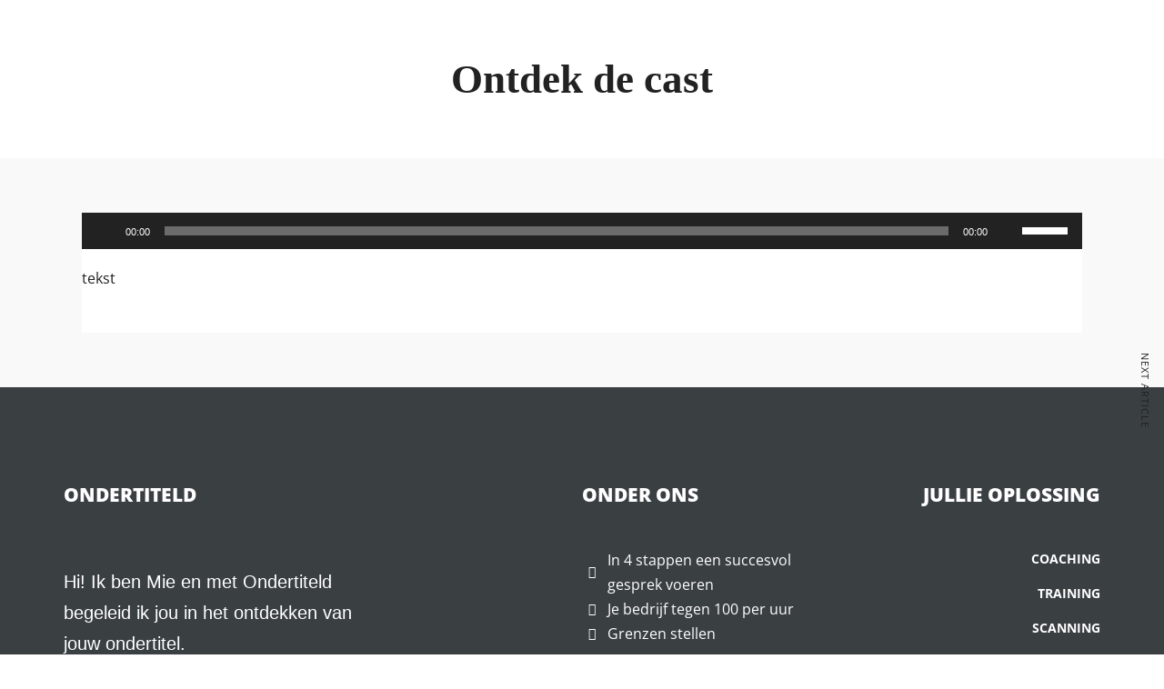

--- FILE ---
content_type: text/html; charset=UTF-8
request_url: https://ondertiteld.be/podcast/ontdek-de-cast/
body_size: 31865
content:
<!DOCTYPE html>
<html dir="ltr" lang="nl-NL" prefix="og: https://ogp.me/ns#"  data-menu="centeralign">
<head>

<link rel="profile" href="http://gmpg.org/xfn/11" />
<link rel="pingback" href="https://ondertiteld.be/xmlrpc.php" />

 

<title>Ontdek de cast - Ondertiteld</title>
	<style>img:is([sizes="auto" i], [sizes^="auto," i]) { contain-intrinsic-size: 3000px 1500px }</style>
	
		<!-- All in One SEO 4.8.7 - aioseo.com -->
	<meta name="description" content="tekst" />
	<meta name="robots" content="max-image-preview:large" />
	<link rel="canonical" href="https://ondertiteld.be/podcast/ontdek-de-cast/" />
	<meta name="generator" content="All in One SEO (AIOSEO) 4.8.7" />
		<meta property="og:locale" content="nl_NL" />
		<meta property="og:site_name" content="Ondertiteld -" />
		<meta property="og:type" content="article" />
		<meta property="og:title" content="Ontdek de cast - Ondertiteld" />
		<meta property="og:description" content="tekst" />
		<meta property="og:url" content="https://ondertiteld.be/podcast/ontdek-de-cast/" />
		<meta property="article:published_time" content="2021-09-07T04:54:27+00:00" />
		<meta property="article:modified_time" content="2022-08-24T17:00:26+00:00" />
		<meta name="twitter:card" content="summary_large_image" />
		<meta name="twitter:title" content="Ontdek de cast - Ondertiteld" />
		<meta name="twitter:description" content="tekst" />
		<script type="application/ld+json" class="aioseo-schema">
			{"@context":"https:\/\/schema.org","@graph":[{"@type":"BreadcrumbList","@id":"https:\/\/ondertiteld.be\/podcast\/ontdek-de-cast\/#breadcrumblist","itemListElement":[{"@type":"ListItem","@id":"https:\/\/ondertiteld.be#listItem","position":1,"name":"Home","item":"https:\/\/ondertiteld.be","nextItem":{"@type":"ListItem","@id":"https:\/\/ondertiteld.be\/podcast\/ontdek-de-cast\/#listItem","name":"Ontdek de cast"}},{"@type":"ListItem","@id":"https:\/\/ondertiteld.be\/podcast\/ontdek-de-cast\/#listItem","position":2,"name":"Ontdek de cast","previousItem":{"@type":"ListItem","@id":"https:\/\/ondertiteld.be#listItem","name":"Home"}}]},{"@type":"Organization","@id":"https:\/\/ondertiteld.be\/#organization","name":"Ondertiteld","url":"https:\/\/ondertiteld.be\/"},{"@type":"WebPage","@id":"https:\/\/ondertiteld.be\/podcast\/ontdek-de-cast\/#webpage","url":"https:\/\/ondertiteld.be\/podcast\/ontdek-de-cast\/","name":"Ontdek de cast - Ondertiteld","description":"tekst","inLanguage":"nl-NL","isPartOf":{"@id":"https:\/\/ondertiteld.be\/#website"},"breadcrumb":{"@id":"https:\/\/ondertiteld.be\/podcast\/ontdek-de-cast\/#breadcrumblist"},"image":{"@type":"ImageObject","url":"https:\/\/ondertiteld.be\/wp-content\/uploads\/2022\/08\/Ond1.png","@id":"https:\/\/ondertiteld.be\/podcast\/ontdek-de-cast\/#mainImage","width":450,"height":450},"primaryImageOfPage":{"@id":"https:\/\/ondertiteld.be\/podcast\/ontdek-de-cast\/#mainImage"},"datePublished":"2021-09-07T04:54:27+00:00","dateModified":"2022-08-24T17:00:26+00:00"},{"@type":"WebSite","@id":"https:\/\/ondertiteld.be\/#website","url":"https:\/\/ondertiteld.be\/","name":"Ondertiteld","inLanguage":"nl-NL","publisher":{"@id":"https:\/\/ondertiteld.be\/#organization"}}]}
		</script>
		<!-- All in One SEO -->

<meta http-equiv="Content-Type" content="text/html; charset=utf-8" /><meta name="viewport" content="width=device-width, initial-scale=1, maximum-scale=1" /><meta name="format-detection" content="telephone=no"><link rel="alternate" type="application/rss+xml" title="Ondertiteld &raquo; feed" href="https://ondertiteld.be/feed/" />
<link rel="alternate" type="application/rss+xml" title="Ondertiteld &raquo; reacties feed" href="https://ondertiteld.be/comments/feed/" />
		<!-- This site uses the Google Analytics by MonsterInsights plugin v9.11.1 - Using Analytics tracking - https://www.monsterinsights.com/ -->
							<script src="//www.googletagmanager.com/gtag/js?id=G-WN9KSXS2QV"  data-cfasync="false" data-wpfc-render="false" type="text/javascript" async></script>
			<script data-cfasync="false" data-wpfc-render="false" type="text/javascript">
				var mi_version = '9.11.1';
				var mi_track_user = true;
				var mi_no_track_reason = '';
								var MonsterInsightsDefaultLocations = {"page_location":"https:\/\/ondertiteld.be\/podcast\/ontdek-de-cast\/"};
								if ( typeof MonsterInsightsPrivacyGuardFilter === 'function' ) {
					var MonsterInsightsLocations = (typeof MonsterInsightsExcludeQuery === 'object') ? MonsterInsightsPrivacyGuardFilter( MonsterInsightsExcludeQuery ) : MonsterInsightsPrivacyGuardFilter( MonsterInsightsDefaultLocations );
				} else {
					var MonsterInsightsLocations = (typeof MonsterInsightsExcludeQuery === 'object') ? MonsterInsightsExcludeQuery : MonsterInsightsDefaultLocations;
				}

								var disableStrs = [
										'ga-disable-G-WN9KSXS2QV',
									];

				/* Function to detect opted out users */
				function __gtagTrackerIsOptedOut() {
					for (var index = 0; index < disableStrs.length; index++) {
						if (document.cookie.indexOf(disableStrs[index] + '=true') > -1) {
							return true;
						}
					}

					return false;
				}

				/* Disable tracking if the opt-out cookie exists. */
				if (__gtagTrackerIsOptedOut()) {
					for (var index = 0; index < disableStrs.length; index++) {
						window[disableStrs[index]] = true;
					}
				}

				/* Opt-out function */
				function __gtagTrackerOptout() {
					for (var index = 0; index < disableStrs.length; index++) {
						document.cookie = disableStrs[index] + '=true; expires=Thu, 31 Dec 2099 23:59:59 UTC; path=/';
						window[disableStrs[index]] = true;
					}
				}

				if ('undefined' === typeof gaOptout) {
					function gaOptout() {
						__gtagTrackerOptout();
					}
				}
								window.dataLayer = window.dataLayer || [];

				window.MonsterInsightsDualTracker = {
					helpers: {},
					trackers: {},
				};
				if (mi_track_user) {
					function __gtagDataLayer() {
						dataLayer.push(arguments);
					}

					function __gtagTracker(type, name, parameters) {
						if (!parameters) {
							parameters = {};
						}

						if (parameters.send_to) {
							__gtagDataLayer.apply(null, arguments);
							return;
						}

						if (type === 'event') {
														parameters.send_to = monsterinsights_frontend.v4_id;
							var hookName = name;
							if (typeof parameters['event_category'] !== 'undefined') {
								hookName = parameters['event_category'] + ':' + name;
							}

							if (typeof MonsterInsightsDualTracker.trackers[hookName] !== 'undefined') {
								MonsterInsightsDualTracker.trackers[hookName](parameters);
							} else {
								__gtagDataLayer('event', name, parameters);
							}
							
						} else {
							__gtagDataLayer.apply(null, arguments);
						}
					}

					__gtagTracker('js', new Date());
					__gtagTracker('set', {
						'developer_id.dZGIzZG': true,
											});
					if ( MonsterInsightsLocations.page_location ) {
						__gtagTracker('set', MonsterInsightsLocations);
					}
										__gtagTracker('config', 'G-WN9KSXS2QV', {"forceSSL":"true","link_attribution":"true"} );
										window.gtag = __gtagTracker;										(function () {
						/* https://developers.google.com/analytics/devguides/collection/analyticsjs/ */
						/* ga and __gaTracker compatibility shim. */
						var noopfn = function () {
							return null;
						};
						var newtracker = function () {
							return new Tracker();
						};
						var Tracker = function () {
							return null;
						};
						var p = Tracker.prototype;
						p.get = noopfn;
						p.set = noopfn;
						p.send = function () {
							var args = Array.prototype.slice.call(arguments);
							args.unshift('send');
							__gaTracker.apply(null, args);
						};
						var __gaTracker = function () {
							var len = arguments.length;
							if (len === 0) {
								return;
							}
							var f = arguments[len - 1];
							if (typeof f !== 'object' || f === null || typeof f.hitCallback !== 'function') {
								if ('send' === arguments[0]) {
									var hitConverted, hitObject = false, action;
									if ('event' === arguments[1]) {
										if ('undefined' !== typeof arguments[3]) {
											hitObject = {
												'eventAction': arguments[3],
												'eventCategory': arguments[2],
												'eventLabel': arguments[4],
												'value': arguments[5] ? arguments[5] : 1,
											}
										}
									}
									if ('pageview' === arguments[1]) {
										if ('undefined' !== typeof arguments[2]) {
											hitObject = {
												'eventAction': 'page_view',
												'page_path': arguments[2],
											}
										}
									}
									if (typeof arguments[2] === 'object') {
										hitObject = arguments[2];
									}
									if (typeof arguments[5] === 'object') {
										Object.assign(hitObject, arguments[5]);
									}
									if ('undefined' !== typeof arguments[1].hitType) {
										hitObject = arguments[1];
										if ('pageview' === hitObject.hitType) {
											hitObject.eventAction = 'page_view';
										}
									}
									if (hitObject) {
										action = 'timing' === arguments[1].hitType ? 'timing_complete' : hitObject.eventAction;
										hitConverted = mapArgs(hitObject);
										__gtagTracker('event', action, hitConverted);
									}
								}
								return;
							}

							function mapArgs(args) {
								var arg, hit = {};
								var gaMap = {
									'eventCategory': 'event_category',
									'eventAction': 'event_action',
									'eventLabel': 'event_label',
									'eventValue': 'event_value',
									'nonInteraction': 'non_interaction',
									'timingCategory': 'event_category',
									'timingVar': 'name',
									'timingValue': 'value',
									'timingLabel': 'event_label',
									'page': 'page_path',
									'location': 'page_location',
									'title': 'page_title',
									'referrer' : 'page_referrer',
								};
								for (arg in args) {
																		if (!(!args.hasOwnProperty(arg) || !gaMap.hasOwnProperty(arg))) {
										hit[gaMap[arg]] = args[arg];
									} else {
										hit[arg] = args[arg];
									}
								}
								return hit;
							}

							try {
								f.hitCallback();
							} catch (ex) {
							}
						};
						__gaTracker.create = newtracker;
						__gaTracker.getByName = newtracker;
						__gaTracker.getAll = function () {
							return [];
						};
						__gaTracker.remove = noopfn;
						__gaTracker.loaded = true;
						window['__gaTracker'] = __gaTracker;
					})();
									} else {
										console.log("");
					(function () {
						function __gtagTracker() {
							return null;
						}

						window['__gtagTracker'] = __gtagTracker;
						window['gtag'] = __gtagTracker;
					})();
									}
			</script>
							<!-- / Google Analytics by MonsterInsights -->
		<script type="text/javascript">
/* <![CDATA[ */
window._wpemojiSettings = {"baseUrl":"https:\/\/s.w.org\/images\/core\/emoji\/16.0.1\/72x72\/","ext":".png","svgUrl":"https:\/\/s.w.org\/images\/core\/emoji\/16.0.1\/svg\/","svgExt":".svg","source":{"concatemoji":"https:\/\/ondertiteld.be\/wp-includes\/js\/wp-emoji-release.min.js?ver=6.8.2"}};
/*! This file is auto-generated */
!function(s,n){var o,i,e;function c(e){try{var t={supportTests:e,timestamp:(new Date).valueOf()};sessionStorage.setItem(o,JSON.stringify(t))}catch(e){}}function p(e,t,n){e.clearRect(0,0,e.canvas.width,e.canvas.height),e.fillText(t,0,0);var t=new Uint32Array(e.getImageData(0,0,e.canvas.width,e.canvas.height).data),a=(e.clearRect(0,0,e.canvas.width,e.canvas.height),e.fillText(n,0,0),new Uint32Array(e.getImageData(0,0,e.canvas.width,e.canvas.height).data));return t.every(function(e,t){return e===a[t]})}function u(e,t){e.clearRect(0,0,e.canvas.width,e.canvas.height),e.fillText(t,0,0);for(var n=e.getImageData(16,16,1,1),a=0;a<n.data.length;a++)if(0!==n.data[a])return!1;return!0}function f(e,t,n,a){switch(t){case"flag":return n(e,"\ud83c\udff3\ufe0f\u200d\u26a7\ufe0f","\ud83c\udff3\ufe0f\u200b\u26a7\ufe0f")?!1:!n(e,"\ud83c\udde8\ud83c\uddf6","\ud83c\udde8\u200b\ud83c\uddf6")&&!n(e,"\ud83c\udff4\udb40\udc67\udb40\udc62\udb40\udc65\udb40\udc6e\udb40\udc67\udb40\udc7f","\ud83c\udff4\u200b\udb40\udc67\u200b\udb40\udc62\u200b\udb40\udc65\u200b\udb40\udc6e\u200b\udb40\udc67\u200b\udb40\udc7f");case"emoji":return!a(e,"\ud83e\udedf")}return!1}function g(e,t,n,a){var r="undefined"!=typeof WorkerGlobalScope&&self instanceof WorkerGlobalScope?new OffscreenCanvas(300,150):s.createElement("canvas"),o=r.getContext("2d",{willReadFrequently:!0}),i=(o.textBaseline="top",o.font="600 32px Arial",{});return e.forEach(function(e){i[e]=t(o,e,n,a)}),i}function t(e){var t=s.createElement("script");t.src=e,t.defer=!0,s.head.appendChild(t)}"undefined"!=typeof Promise&&(o="wpEmojiSettingsSupports",i=["flag","emoji"],n.supports={everything:!0,everythingExceptFlag:!0},e=new Promise(function(e){s.addEventListener("DOMContentLoaded",e,{once:!0})}),new Promise(function(t){var n=function(){try{var e=JSON.parse(sessionStorage.getItem(o));if("object"==typeof e&&"number"==typeof e.timestamp&&(new Date).valueOf()<e.timestamp+604800&&"object"==typeof e.supportTests)return e.supportTests}catch(e){}return null}();if(!n){if("undefined"!=typeof Worker&&"undefined"!=typeof OffscreenCanvas&&"undefined"!=typeof URL&&URL.createObjectURL&&"undefined"!=typeof Blob)try{var e="postMessage("+g.toString()+"("+[JSON.stringify(i),f.toString(),p.toString(),u.toString()].join(",")+"));",a=new Blob([e],{type:"text/javascript"}),r=new Worker(URL.createObjectURL(a),{name:"wpTestEmojiSupports"});return void(r.onmessage=function(e){c(n=e.data),r.terminate(),t(n)})}catch(e){}c(n=g(i,f,p,u))}t(n)}).then(function(e){for(var t in e)n.supports[t]=e[t],n.supports.everything=n.supports.everything&&n.supports[t],"flag"!==t&&(n.supports.everythingExceptFlag=n.supports.everythingExceptFlag&&n.supports[t]);n.supports.everythingExceptFlag=n.supports.everythingExceptFlag&&!n.supports.flag,n.DOMReady=!1,n.readyCallback=function(){n.DOMReady=!0}}).then(function(){return e}).then(function(){var e;n.supports.everything||(n.readyCallback(),(e=n.source||{}).concatemoji?t(e.concatemoji):e.wpemoji&&e.twemoji&&(t(e.twemoji),t(e.wpemoji)))}))}((window,document),window._wpemojiSettings);
/* ]]> */
</script>
<style id='cf-frontend-style-inline-css' type='text/css'>
@font-face {
	font-family: 'arion_typeface_altregular';
	font-style: normal;
	font-weight: 400;
	src: url('https://ondertiteld.be/wp-content/uploads/2021/09/arion_typeface_alt-webfont.woff') format('woff');
}
</style>
<style id='wp-emoji-styles-inline-css' type='text/css'>

	img.wp-smiley, img.emoji {
		display: inline !important;
		border: none !important;
		box-shadow: none !important;
		height: 1em !important;
		width: 1em !important;
		margin: 0 0.07em !important;
		vertical-align: -0.1em !important;
		background: none !important;
		padding: 0 !important;
	}
</style>
<link rel='stylesheet' id='wp-block-library-css' href='https://ondertiteld.be/wp-includes/css/dist/block-library/style.min.css?ver=6.8.2' type='text/css' media='all' />
<style id='classic-theme-styles-inline-css' type='text/css'>
/*! This file is auto-generated */
.wp-block-button__link{color:#fff;background-color:#32373c;border-radius:9999px;box-shadow:none;text-decoration:none;padding:calc(.667em + 2px) calc(1.333em + 2px);font-size:1.125em}.wp-block-file__button{background:#32373c;color:#fff;text-decoration:none}
</style>
<link rel='stylesheet' id='convertkit-broadcasts-css' href='https://ondertiteld.be/wp-content/plugins/convertkit/resources/frontend/css/broadcasts.css?ver=3.0.2' type='text/css' media='all' />
<link rel='stylesheet' id='convertkit-button-css' href='https://ondertiteld.be/wp-content/plugins/convertkit/resources/frontend/css/button.css?ver=3.0.2' type='text/css' media='all' />
<link rel='stylesheet' id='convertkit-form-css' href='https://ondertiteld.be/wp-content/plugins/convertkit/resources/frontend/css/form.css?ver=3.0.2' type='text/css' media='all' />
<link rel='stylesheet' id='convertkit-form-builder-field-css' href='https://ondertiteld.be/wp-content/plugins/convertkit/resources/frontend/css/form-builder.css?ver=3.0.2' type='text/css' media='all' />
<link rel='stylesheet' id='convertkit-form-builder-css' href='https://ondertiteld.be/wp-content/plugins/convertkit/resources/frontend/css/form-builder.css?ver=3.0.2' type='text/css' media='all' />
<style id='global-styles-inline-css' type='text/css'>
:root{--wp--preset--aspect-ratio--square: 1;--wp--preset--aspect-ratio--4-3: 4/3;--wp--preset--aspect-ratio--3-4: 3/4;--wp--preset--aspect-ratio--3-2: 3/2;--wp--preset--aspect-ratio--2-3: 2/3;--wp--preset--aspect-ratio--16-9: 16/9;--wp--preset--aspect-ratio--9-16: 9/16;--wp--preset--color--black: #000000;--wp--preset--color--cyan-bluish-gray: #abb8c3;--wp--preset--color--white: #ffffff;--wp--preset--color--pale-pink: #f78da7;--wp--preset--color--vivid-red: #cf2e2e;--wp--preset--color--luminous-vivid-orange: #ff6900;--wp--preset--color--luminous-vivid-amber: #fcb900;--wp--preset--color--light-green-cyan: #7bdcb5;--wp--preset--color--vivid-green-cyan: #00d084;--wp--preset--color--pale-cyan-blue: #8ed1fc;--wp--preset--color--vivid-cyan-blue: #0693e3;--wp--preset--color--vivid-purple: #9b51e0;--wp--preset--gradient--vivid-cyan-blue-to-vivid-purple: linear-gradient(135deg,rgba(6,147,227,1) 0%,rgb(155,81,224) 100%);--wp--preset--gradient--light-green-cyan-to-vivid-green-cyan: linear-gradient(135deg,rgb(122,220,180) 0%,rgb(0,208,130) 100%);--wp--preset--gradient--luminous-vivid-amber-to-luminous-vivid-orange: linear-gradient(135deg,rgba(252,185,0,1) 0%,rgba(255,105,0,1) 100%);--wp--preset--gradient--luminous-vivid-orange-to-vivid-red: linear-gradient(135deg,rgba(255,105,0,1) 0%,rgb(207,46,46) 100%);--wp--preset--gradient--very-light-gray-to-cyan-bluish-gray: linear-gradient(135deg,rgb(238,238,238) 0%,rgb(169,184,195) 100%);--wp--preset--gradient--cool-to-warm-spectrum: linear-gradient(135deg,rgb(74,234,220) 0%,rgb(151,120,209) 20%,rgb(207,42,186) 40%,rgb(238,44,130) 60%,rgb(251,105,98) 80%,rgb(254,248,76) 100%);--wp--preset--gradient--blush-light-purple: linear-gradient(135deg,rgb(255,206,236) 0%,rgb(152,150,240) 100%);--wp--preset--gradient--blush-bordeaux: linear-gradient(135deg,rgb(254,205,165) 0%,rgb(254,45,45) 50%,rgb(107,0,62) 100%);--wp--preset--gradient--luminous-dusk: linear-gradient(135deg,rgb(255,203,112) 0%,rgb(199,81,192) 50%,rgb(65,88,208) 100%);--wp--preset--gradient--pale-ocean: linear-gradient(135deg,rgb(255,245,203) 0%,rgb(182,227,212) 50%,rgb(51,167,181) 100%);--wp--preset--gradient--electric-grass: linear-gradient(135deg,rgb(202,248,128) 0%,rgb(113,206,126) 100%);--wp--preset--gradient--midnight: linear-gradient(135deg,rgb(2,3,129) 0%,rgb(40,116,252) 100%);--wp--preset--font-size--small: 13px;--wp--preset--font-size--medium: 20px;--wp--preset--font-size--large: 36px;--wp--preset--font-size--x-large: 42px;--wp--preset--spacing--20: 0.44rem;--wp--preset--spacing--30: 0.67rem;--wp--preset--spacing--40: 1rem;--wp--preset--spacing--50: 1.5rem;--wp--preset--spacing--60: 2.25rem;--wp--preset--spacing--70: 3.38rem;--wp--preset--spacing--80: 5.06rem;--wp--preset--shadow--natural: 6px 6px 9px rgba(0, 0, 0, 0.2);--wp--preset--shadow--deep: 12px 12px 50px rgba(0, 0, 0, 0.4);--wp--preset--shadow--sharp: 6px 6px 0px rgba(0, 0, 0, 0.2);--wp--preset--shadow--outlined: 6px 6px 0px -3px rgba(255, 255, 255, 1), 6px 6px rgba(0, 0, 0, 1);--wp--preset--shadow--crisp: 6px 6px 0px rgba(0, 0, 0, 1);}:where(.is-layout-flex){gap: 0.5em;}:where(.is-layout-grid){gap: 0.5em;}body .is-layout-flex{display: flex;}.is-layout-flex{flex-wrap: wrap;align-items: center;}.is-layout-flex > :is(*, div){margin: 0;}body .is-layout-grid{display: grid;}.is-layout-grid > :is(*, div){margin: 0;}:where(.wp-block-columns.is-layout-flex){gap: 2em;}:where(.wp-block-columns.is-layout-grid){gap: 2em;}:where(.wp-block-post-template.is-layout-flex){gap: 1.25em;}:where(.wp-block-post-template.is-layout-grid){gap: 1.25em;}.has-black-color{color: var(--wp--preset--color--black) !important;}.has-cyan-bluish-gray-color{color: var(--wp--preset--color--cyan-bluish-gray) !important;}.has-white-color{color: var(--wp--preset--color--white) !important;}.has-pale-pink-color{color: var(--wp--preset--color--pale-pink) !important;}.has-vivid-red-color{color: var(--wp--preset--color--vivid-red) !important;}.has-luminous-vivid-orange-color{color: var(--wp--preset--color--luminous-vivid-orange) !important;}.has-luminous-vivid-amber-color{color: var(--wp--preset--color--luminous-vivid-amber) !important;}.has-light-green-cyan-color{color: var(--wp--preset--color--light-green-cyan) !important;}.has-vivid-green-cyan-color{color: var(--wp--preset--color--vivid-green-cyan) !important;}.has-pale-cyan-blue-color{color: var(--wp--preset--color--pale-cyan-blue) !important;}.has-vivid-cyan-blue-color{color: var(--wp--preset--color--vivid-cyan-blue) !important;}.has-vivid-purple-color{color: var(--wp--preset--color--vivid-purple) !important;}.has-black-background-color{background-color: var(--wp--preset--color--black) !important;}.has-cyan-bluish-gray-background-color{background-color: var(--wp--preset--color--cyan-bluish-gray) !important;}.has-white-background-color{background-color: var(--wp--preset--color--white) !important;}.has-pale-pink-background-color{background-color: var(--wp--preset--color--pale-pink) !important;}.has-vivid-red-background-color{background-color: var(--wp--preset--color--vivid-red) !important;}.has-luminous-vivid-orange-background-color{background-color: var(--wp--preset--color--luminous-vivid-orange) !important;}.has-luminous-vivid-amber-background-color{background-color: var(--wp--preset--color--luminous-vivid-amber) !important;}.has-light-green-cyan-background-color{background-color: var(--wp--preset--color--light-green-cyan) !important;}.has-vivid-green-cyan-background-color{background-color: var(--wp--preset--color--vivid-green-cyan) !important;}.has-pale-cyan-blue-background-color{background-color: var(--wp--preset--color--pale-cyan-blue) !important;}.has-vivid-cyan-blue-background-color{background-color: var(--wp--preset--color--vivid-cyan-blue) !important;}.has-vivid-purple-background-color{background-color: var(--wp--preset--color--vivid-purple) !important;}.has-black-border-color{border-color: var(--wp--preset--color--black) !important;}.has-cyan-bluish-gray-border-color{border-color: var(--wp--preset--color--cyan-bluish-gray) !important;}.has-white-border-color{border-color: var(--wp--preset--color--white) !important;}.has-pale-pink-border-color{border-color: var(--wp--preset--color--pale-pink) !important;}.has-vivid-red-border-color{border-color: var(--wp--preset--color--vivid-red) !important;}.has-luminous-vivid-orange-border-color{border-color: var(--wp--preset--color--luminous-vivid-orange) !important;}.has-luminous-vivid-amber-border-color{border-color: var(--wp--preset--color--luminous-vivid-amber) !important;}.has-light-green-cyan-border-color{border-color: var(--wp--preset--color--light-green-cyan) !important;}.has-vivid-green-cyan-border-color{border-color: var(--wp--preset--color--vivid-green-cyan) !important;}.has-pale-cyan-blue-border-color{border-color: var(--wp--preset--color--pale-cyan-blue) !important;}.has-vivid-cyan-blue-border-color{border-color: var(--wp--preset--color--vivid-cyan-blue) !important;}.has-vivid-purple-border-color{border-color: var(--wp--preset--color--vivid-purple) !important;}.has-vivid-cyan-blue-to-vivid-purple-gradient-background{background: var(--wp--preset--gradient--vivid-cyan-blue-to-vivid-purple) !important;}.has-light-green-cyan-to-vivid-green-cyan-gradient-background{background: var(--wp--preset--gradient--light-green-cyan-to-vivid-green-cyan) !important;}.has-luminous-vivid-amber-to-luminous-vivid-orange-gradient-background{background: var(--wp--preset--gradient--luminous-vivid-amber-to-luminous-vivid-orange) !important;}.has-luminous-vivid-orange-to-vivid-red-gradient-background{background: var(--wp--preset--gradient--luminous-vivid-orange-to-vivid-red) !important;}.has-very-light-gray-to-cyan-bluish-gray-gradient-background{background: var(--wp--preset--gradient--very-light-gray-to-cyan-bluish-gray) !important;}.has-cool-to-warm-spectrum-gradient-background{background: var(--wp--preset--gradient--cool-to-warm-spectrum) !important;}.has-blush-light-purple-gradient-background{background: var(--wp--preset--gradient--blush-light-purple) !important;}.has-blush-bordeaux-gradient-background{background: var(--wp--preset--gradient--blush-bordeaux) !important;}.has-luminous-dusk-gradient-background{background: var(--wp--preset--gradient--luminous-dusk) !important;}.has-pale-ocean-gradient-background{background: var(--wp--preset--gradient--pale-ocean) !important;}.has-electric-grass-gradient-background{background: var(--wp--preset--gradient--electric-grass) !important;}.has-midnight-gradient-background{background: var(--wp--preset--gradient--midnight) !important;}.has-small-font-size{font-size: var(--wp--preset--font-size--small) !important;}.has-medium-font-size{font-size: var(--wp--preset--font-size--medium) !important;}.has-large-font-size{font-size: var(--wp--preset--font-size--large) !important;}.has-x-large-font-size{font-size: var(--wp--preset--font-size--x-large) !important;}
:where(.wp-block-post-template.is-layout-flex){gap: 1.25em;}:where(.wp-block-post-template.is-layout-grid){gap: 1.25em;}
:where(.wp-block-columns.is-layout-flex){gap: 2em;}:where(.wp-block-columns.is-layout-grid){gap: 2em;}
:root :where(.wp-block-pullquote){font-size: 1.5em;line-height: 1.6;}
</style>
<link rel='stylesheet' id='contact-form-7-css' href='https://ondertiteld.be/wp-content/plugins/contact-form-7/includes/css/styles.css?ver=6.1' type='text/css' media='all' />
<link rel='stylesheet' id='dotlife-reset-css-css' href='https://ondertiteld.be/wp-content/themes/ondertiteld/css/core/reset.css?ver=6.8.2' type='text/css' media='all' />
<link rel='stylesheet' id='dotlife-wordpress-css-css' href='https://ondertiteld.be/wp-content/themes/ondertiteld/css/core/wordpress.css?ver=6.8.2' type='text/css' media='all' />
<link rel='stylesheet' id='dotlife-screen-css' href='https://ondertiteld.be/wp-content/themes/ondertiteld/css/core/screen.css?ver=6.8.2' type='text/css' media='all' />
<style id='dotlife-screen-inline-css' type='text/css'>

                	@font-face {
	                	font-family: "Jost";
	                	src: url(https://ondertiteld.be/wp-content/themes/ondertiteld/fonts/Jost-300-Light.woff) format("woff");
	                	font-weight: 300;
						font-style: normal;
	                }
                
                	@font-face {
	                	font-family: "Jost";
	                	src: url(https://ondertiteld.be/wp-content/themes/ondertiteld/fonts/Jost-400-Book.woff) format("woff");
	                	font-weight: 400;
						font-style: normal;
	                }
                
                	@font-face {
	                	font-family: "Jost";
	                	src: url(https://ondertiteld.be/wp-content/themes/ondertiteld/fonts/Jost-500-Medium.woff) format("woff");
	                	font-weight: 700;
						font-style: normal;
	                }
                
                	@font-face {
	                	font-family: "Jost";
	                	src: url(https://ondertiteld.be/wp-content/themes/ondertiteld/fonts/Jost-700-Bold.woff) format("woff");
	                	font-weight: 900;
						font-style: normal;
	                }
                
                	@font-face {
	                	font-family: "HK Grotesk";
	                	src: url(https://ondertiteld.be/wp-content/themes/ondertiteld/fonts/HKGrotesk-Regular.woff) format("woff");
	                	font-weight: 400;
						font-style: normal;
	                }
                
                	@font-face {
	                	font-family: "HK Grotesk";
	                	src: url(https://ondertiteld.be/wp-content/themes/ondertiteld/fonts/HKGrotesk-SemiBold.woff) format("woff");
	                	font-weight: 700;
						font-style: normal;
	                }
                
                	@font-face {
	                	font-family: "HK Grotesk";
	                	src: url(https://ondertiteld.be/wp-content/themes/ondertiteld/fonts/HKGrotesk-Bold.woff) format("woff");
	                	font-weight: 900;
						font-style: normal;
	                }
                
                	@font-face {
	                	font-family: "Inter";
	                	src: url(https://ondertiteld.be/wp-content/themes/ondertiteld/fonts/Inter-Medium.woff) format("woff");
	                	font-weight: 500;
						font-style: normal;
	                }
                
                	@font-face {
	                	font-family: "Inter";
	                	src: url(https://ondertiteld.be/wp-content/themes/ondertiteld/fonts/Inter-Bold.woff) format("woff");
	                	font-weight: 700;
						font-style: normal;
	                }
                
</style>
<link rel='stylesheet' id='modulobox-css' href='https://ondertiteld.be/wp-content/themes/ondertiteld/css/modulobox.css?ver=6.8.2' type='text/css' media='all' />
<link rel='stylesheet' id='fontawesome-css' href='https://ondertiteld.be/wp-content/themes/ondertiteld/css/font-awesome.min.css?ver=6.8.2' type='text/css' media='all' />
<link rel='stylesheet' id='themify-icons-css' href='https://ondertiteld.be/wp-content/themes/ondertiteld/css/themify-icons.css?ver=6.8.2' type='text/css' media='all' />
<link rel='stylesheet' id='dotlife-script-responsive-css-css' href='https://ondertiteld.be/wp-content/themes/ondertiteld/css/core/responsive.css?ver=6.8.2' type='text/css' media='all' />
<style id='dotlife-script-responsive-css-inline-css' type='text/css'>

		@keyframes fadeInUp {
		    0% {
		    	opacity: 0;
		    	transform: translateY(10%);
		    }
		    100% {
		    	opacity: 1;
		    	transform: translateY(0%);
		    }	
		}
		
		@keyframes fadeInDown {
		    0% {
		    	opacity: 0;
		    	transform: translateY(-10%);
		    }
		    100% {
		    	opacity: 1;
		    	transform: translateY(0%);
		    }	
		}
		
		@keyframes fadeInLeft {
		    0% {
		    	opacity: 0;
		    	transform: translateX(10%);
		    }
		    100% {
		    	opacity: 1;
		    	transform: translateX(0%);
		    }	
		}
		
		@keyframes fadeInRight {
		    0% {
		    	opacity: 0;
		    	transform: translateX(-10%);
		    }
		    100% {
		    	opacity: 1;
		    	transform: translateX(0%);
		    }	
		}
	
</style>
<link rel='stylesheet' id='ekit-widget-styles-css' href='https://ondertiteld.be/wp-content/plugins/elementskit-lite/widgets/init/assets/css/widget-styles.css?ver=3.7.3' type='text/css' media='all' />
<link rel='stylesheet' id='ekit-responsive-css' href='https://ondertiteld.be/wp-content/plugins/elementskit-lite/widgets/init/assets/css/responsive.css?ver=3.7.3' type='text/css' media='all' />
<link rel='stylesheet' id='kirki-styles-global-css' href='https://ondertiteld.be/wp-content/themes/ondertiteld/modules/kirki/assets/css/kirki-styles.css?ver=3.0.21' type='text/css' media='all' />
<style id='kirki-styles-global-inline-css' type='text/css'>
#right_click_content{background:rgba(0, 0, 0, 0.5);color:#ffffff;}body, input[type=text], input[type=password], input[type=email], input[type=url], input[type=date], input[type=tel], input.wpcf7-text, .woocommerce table.cart td.actions .coupon .input-text, .woocommerce-page table.cart td.actions .coupon .input-text, .woocommerce #content table.cart td.actions .coupon .input-text, .woocommerce-page #content table.cart td.actions .coupon .input-text, select, textarea, .ui-widget input, .ui-widget select, .ui-widget textarea, .ui-widget button, .ui-widget label, .ui-widget-header, .zm_alr_ul_container, body #learn-press-course-tabs .course-tab-panels .course-tab-panel .course-description p, body #popup-course #popup-content #learn-press-content-item .content-item-wrap .content-item-summary .content-item-description p{font-family:"Jost";font-size:16px;font-weight:400;line-height:1.7;text-transform:none;}h1, h2, h3, h4, h5, h6, h7, .post_quote_title, strong[itemprop="author"], #page_content_wrapper .posts.blog li a, .page_content_wrapper .posts.blog li a, #filter_selected, blockquote, .sidebar_widget li.widget_products, #footer ul.sidebar_widget li ul.posts.blog li a, .woocommerce-page table.cart th, table.shop_table thead tr th, .testimonial_slider_content, .pagination, .pagination_detail{font-family:"Jost";font-weight:700;line-height:1.7;text-transform:none;}h1{font-size:34px;}h2{font-size:30px;}h3{font-size:26px;}h4{font-size:24px;}h5{font-size:22px;}h6{font-size:20px;}body, #wrapper, #page_content_wrapper.fixed, #gallery_lightbox h2, .slider_wrapper .gallery_image_caption h2, #body_loading_screen, h3#reply-title span, .overlay_gallery_wrapper, .pagination a, .pagination span, #captcha-wrap .text-box input, .flex-direction-nav a, .blog_promo_title h6, #supersized li, #horizontal_gallery_wrapper .image_caption, body.tg_password_protected #page_content_wrapper .inner .inner_wrapper .sidebar_content, body .ui-dialog[aria-describedby="ajax-login-register-login-dialog"], body .ui-dialog[aria-describedby="ajax-login-register-dialog"]{background-color:#f9f9f9;}body, .pagination a, #gallery_lightbox h2, .slider_wrapper .gallery_image_caption h2, .post_info a, #page_content_wrapper.split #copyright, .page_content_wrapper.split #copyright, .ui-state-default a, .ui-state-default a:link, .ui-state-default a:visited, .readmore, .woocommerce-MyAccount-navigation ul a, .woocommerce #page_content_wrapper div.product p.price, .woocommerce-page #page_content_wrapper div.product p.price, body #learn-press-course-tabs .course-tab-panels .course-tab-panel .course-description p, body #learn-press-course-curriculum.course-curriculum ul.curriculum-sections .section-content .course-item .section-item-link::before, body .course-curriculum ul.curriculum-sections .section-content .course-item.item-locked .course-item-meta .course-item-status:before, body #learn-press-course-curriculum.course-curriculum ul.curriculum-sections .section-content .course-item.item-locked .course-item-status::before, body #learn-press-course-curriculum.course-curriculum ul.curriculum-sections .section-content .course-item .item-icon, body #learn-press-course-curriculum.course-curriculum ul.curriculum-sections .section-content .course-item .item-name, body #learn-press-course .lp-course-author .course-author__pull-right .author-description, body .course-extra-box__content li, body .course-extra-box__content li::before, body .course-tab-panel-faqs .course-faqs-box .course-faqs-box__content .course-faqs-box__content-inner, body #checkout-order .lp-checkout-order__inner .order-total .col-number, body #learn-press-profile .wrapper-profile-header, body #learn-press-profile .dashboard-general-statistic__row .statistic-box .statistic-box__text, body .learn-press-filters > li span, body .learn-press-filters > li span + span, body .learn-press-filters > li span + span::before, body .learn-press-filters > li span + span::after, body .lp-list-table tbody tr td, body .lp-list-table tbody tr th, body .lp-list-table tfoot tr td, body .lp-list-table tfoot tr th, #popup-course #popup-content #learn-press-content-item .content-item-wrap .content-item-summary .content-item-description p{color:#222222;}::selection, .verline{background-color:#222222;}::-webkit-input-placeholder{color:#222222;}::-moz-placeholder{color:#222222;}:-ms-input-placeholder{color:#222222;}a, .gallery_proof_filter ul li a, body #learn-press-course-curriculum.course-curriculum ul.curriculum-sections .section-item-link, body #checkout-order .lp-checkout-order__inner .course-name a, body #popup-course #popup-header .popup-header__inner .course-title a, body #learn-press-course .lp-course-author .course-author__pull-right .author-title a, body .course-extra-box__title::after, body .course-tab-panel-faqs .course-faqs-box:hover .course-faqs-box__title, body .course-tab-panel-faqs .course-faqs-box__title::after, body input[name="course-faqs-box-ratio"]:checked + .course-faqs-box .course-faqs-box__title, body .lp-archive-courses .learn-press-courses .course .course-item .course-content .course-permalink .course-title, body #popup-course .back-course{color:#222222;}.flex-control-paging li a.flex-active, .post_attribute a:before, #menu_wrapper .nav ul li a:before, #menu_wrapper div .nav li > a:before, .post_attribute a:before{background-color:#222222;}.flex-control-paging li a.flex-active, .image_boxed_wrapper:hover, .gallery_proof_filter ul li a.active, .gallery_proof_filter ul li a:hover{border-color:#222222;}a:hover, a:active, .post_info_comment a i, body #learn-press-course-curriculum.course-curriculum ul.curriculum-sections .section-content .course-item .section-item-link:hover .item-name, body #checkout-order .lp-checkout-order__inner .course-name a:hover, body #popup-course #popup-header .popup-header__inner .course-title a:hover, body .lp-archive-courses .learn-press-courses .course .course-item .course-content .course-permalink .course-title:hover, body #learn-press-profile #profile-nav .lp-profile-nav-tabs > li ul li a:hover{color:#0067DA;}input[type=button]:hover, input[type=submit]:hover, a.button:hover, .button:hover, .button.submit, a.button.white:hover, .button.white:hover, a.button.white:active, .button.white:active, #menu_wrapper .nav ul li a:hover:before, #menu_wrapper div .nav li > a:hover:before, .post_attribute a:hover:before{background-color:#0067DA;}input[type=button]:hover, input[type=submit]:hover, a.button:hover, .button:hover, .button.submit, a.button.white:hover, .button.white:hover, a.button.white:active, .button.white:active{border-color:#0067DA;}h1, h2, h3, h4, h5, h6, h7, pre, code, tt, blockquote, .post_header h5 a, .post_header h3 a, .post_header.grid h6 a, .post_header.fullwidth h4 a, .post_header h5 a, blockquote, .site_loading_logo_item i, .ppb_subtitle, .woocommerce .woocommerce-ordering select, .woocommerce #page_content_wrapper a.button, .woocommerce.columns-4 ul.products li.product a.add_to_cart_button, .woocommerce.columns-4 ul.products li.product a.add_to_cart_button:hover, .ui-accordion .ui-accordion-header a, .tabs .ui-state-active a, .post_header h5 a, .post_header h6 a, .flex-direction-nav a:before, .social_share_button_wrapper .social_post_view .view_number, .social_share_button_wrapper .social_post_share_count .share_number, .portfolio_post_previous a, .portfolio_post_next a, #filter_selected, #autocomplete li strong, .themelink, body .ui-dialog[aria-describedby="ajax-login-register-login-dialog"] .ui-dialog-titlebar .ui-dialog-title, body .ui-dialog[aria-describedby="ajax-login-register-dialog"] .ui-dialog-titlebar .ui-dialog-title, body #learn-press-course-curriculum.course-curriculum ul.curriculum-sections .section-header .section-left .section-title, body #popup-course #sidebar-toggle::before{color:#222222;}body.page.page-template-gallery-archive-split-screen-php #fp-nav li .active span, body.tax-gallerycat #fp-nav li .active span, body.page.page-template-portfolio-fullscreen-split-screen-php #fp-nav li .active span, body.page.tax-portfolioset #fp-nav li .active span, body.page.page-template-gallery-archive-split-screen-php #fp-nav ul li a span, body.tax-gallerycat #fp-nav ul li a span, body.page.page-template-portfolio-fullscreen-split-screen-php #fp-nav ul li a span, body.page.tax-portfolioset #fp-nav ul li a span{background-color:#222222;}#social_share_wrapper, hr, #social_share_wrapper, .post.type-post, .comment .right, .widget_tag_cloud div a, .meta-tags a, .tag_cloud a, #footer, #post_more_wrapper, #page_content_wrapper .inner .sidebar_content, #page_content_wrapper .inner .sidebar_content.left_sidebar, .ajax_close, .ajax_next, .ajax_prev, .portfolio_next, .portfolio_prev, .portfolio_next_prev_wrapper.video .portfolio_prev, .portfolio_next_prev_wrapper.video .portfolio_next, .separated, .blog_next_prev_wrapper, #post_more_wrapper h5, #ajax_portfolio_wrapper.hidding, #ajax_portfolio_wrapper.visible, .tabs.vertical .ui-tabs-panel, .ui-tabs.vertical.right .ui-tabs-nav li, .woocommerce div.product .woocommerce-tabs ul.tabs li, .woocommerce #content div.product .woocommerce-tabs ul.tabs li, .woocommerce-page div.product .woocommerce-tabs ul.tabs li, .woocommerce-page #content div.product .woocommerce-tabs ul.tabs li, .woocommerce div.product .woocommerce-tabs .panel, .woocommerce-page div.product .woocommerce-tabs .panel, .woocommerce #content div.product .woocommerce-tabs .panel, .woocommerce-page #content div.product .woocommerce-tabs .panel, .woocommerce table.shop_table, .woocommerce-page table.shop_table, .woocommerce .cart-collaterals .cart_totals, .woocommerce-page .cart-collaterals .cart_totals, .woocommerce .cart-collaterals .shipping_calculator, .woocommerce-page .cart-collaterals .shipping_calculator, .woocommerce .cart-collaterals .cart_totals tr td, .woocommerce .cart-collaterals .cart_totals tr th, .woocommerce-page .cart-collaterals .cart_totals tr td, .woocommerce-page .cart-collaterals .cart_totals tr th, table tr th, table tr td, .woocommerce #payment, .woocommerce-page #payment, .woocommerce #payment ul.payment_methods li, .woocommerce-page #payment ul.payment_methods li, .woocommerce #payment div.form-row, .woocommerce-page #payment div.form-row, .ui-tabs li:first-child, .ui-tabs .ui-tabs-nav li, .ui-tabs.vertical .ui-tabs-nav li, .ui-tabs.vertical.right .ui-tabs-nav li.ui-state-active, .ui-tabs.vertical .ui-tabs-nav li:last-child, #page_content_wrapper .inner .sidebar_wrapper ul.sidebar_widget li.widget_nav_menu ul.menu li.current-menu-item a, .page_content_wrapper .inner .sidebar_wrapper ul.sidebar_widget li.widget_nav_menu ul.menu li.current-menu-item a, .ui-accordion .ui-accordion-header, .ui-accordion .ui-accordion-content, #page_content_wrapper .sidebar .content .sidebar_widget li h2.widgettitle:before, h2.widgettitle:before, #autocomplete, .ppb_blog_minimal .one_third_bg, .tabs .ui-tabs-panel, .ui-tabs .ui-tabs-nav li, .ui-tabs li:first-child, .ui-tabs.vertical .ui-tabs-nav li:last-child, .woocommerce .woocommerce-ordering select, .woocommerce div.product .woocommerce-tabs ul.tabs li.active, .woocommerce-page div.product .woocommerce-tabs ul.tabs li.active, .woocommerce #content div.product .woocommerce-tabs ul.tabs li.active, .woocommerce-page #content div.product .woocommerce-tabs ul.tabs li.active, .woocommerce-page table.cart th, table.shop_table thead tr th, hr.title_break, .overlay_gallery_border, #page_content_wrapper.split #copyright, .page_content_wrapper.split #copyright, .post.type-post, .events.type-events, h5.event_title, .post_header h5.event_title, .client_archive_wrapper, #page_content_wrapper .sidebar .content .sidebar_widget li.widget, .page_content_wrapper .sidebar .content .sidebar_widget li.widget, hr.title_break.bold, blockquote, .social_share_button_wrapper, .social_share_button_wrapper, body:not(.single) .post_wrapper, .themeborder, #about_the_author, .related.products, .woocommerce div.product div.summary .product_meta, #single_course_meta ul.single_course_meta_data li.single_course_meta_data_separator, body .course-curriculum ul.curriculum-sections .section-header, body.single-post #page_content_wrapper.blog_wrapper .page_title_content{border-color:#D8D8D8;}input[type=text], input[type=password], input[type=email], input[type=url], input[type=tel], input[type=date], textarea, select, input[type=search]{background-color:#ffffff;color:#222222;border-color:#D8D8D8;-webkit-border-radius:5px;-moz-border-radius:5px;border-radius:5px;}input[type=submit], input[type=button], a.button, .button, .woocommerce .page_slider a.button, a.button.fullwidth, .woocommerce-page div.product form.cart .button, .woocommerce #respond input#submit.alt, .woocommerce a.button.alt, .woocommerce button.button.alt, .woocommerce input.button.alt, body .ui-dialog[aria-describedby="ajax-login-register-login-dialog"] .form-wrapper input[type="submit"], body .ui-dialog[aria-describedby="ajax-login-register-dialog"] .form-wrapper input[type="submit"], input[type=search]{font-family:"Jost";font-size:16px;font-weight:400;line-height:1.7;text-transform:none;}input[type=text]:focus, input[type=password]:focus, input[type=email]:focus, input[type=url]:focus, input[type=date]:focus, textarea:focus, input[type=search]:focus{border-color:#0067DA;}.input_effect ~ .focus-border{background-color:#0067DA;}input[type=submit], input[type=button], a.button, .button, .woocommerce .page_slider a.button, a.button.fullwidth, .woocommerce-page div.product form.cart .button, .woocommerce #respond input#submit.alt, .woocommerce a.button.alt, .woocommerce button.button.alt, .woocommerce input.button.alt, body .ui-dialog[aria-describedby="ajax-login-register-login-dialog"] .form-wrapper input[type="submit"], body .ui-dialog[aria-describedby="ajax-login-register-dialog"] .form-wrapper input[type="submit"], body.learnpress-page #page_content_wrapper .order-recover .lp-button, .learnpress-page #learn-press-profile-basic-information button, body #page_content_wrapper p#lp-avatar-actions button, .learnpress-page #profile-content-settings form button[type=submit], button[type=submit], .wp-block-search .wp-block-search__button, #learn-press-course .course-summary-sidebar .course-sidebar-preview .lp-course-buttons button{font-family:"Jost";font-size:13px;font-weight:700;letter-spacing:1px;line-height:1.7;text-transform:uppercase;}input[type=submit], input[type=button], a.button, .button, .woocommerce .page_slider a.button, a.button.fullwidth, .woocommerce-page div.product form.cart .button, .woocommerce #respond input#submit.alt, .woocommerce a.button.alt, .woocommerce button.button.alt, .woocommerce input.button.alt, body .ui-dialog[aria-describedby="ajax-login-register-login-dialog"] .form-wrapper input[type="submit"], body .ui-dialog[aria-describedby="ajax-login-register-dialog"] .form-wrapper input[type="submit"], a#toTop, .pagination span, .widget_tag_cloud div a, .pagination a, .pagination span, body.learnpress-page #page_content_wrapper .order-recover .lp-button, .learnpress-page #learn-press-profile-basic-information button, body #page_content_wrapper p#lp-avatar-actions button, .learnpress-page #profile-content-settings form button[type=submit], .learnpress-page #page_content_wrapper .lp-button, button[type=submit], .wp-block-search .wp-block-search__button, #single_course_meta ul.single_course_meta_data, #page_content_wrapper ul.learn-press-nav-tabs .course-nav a, body.learnpress-page.profile .lp-tab-sections li a, body.learnpress-page.profile .lp-tab-sections li span, body.learnpress-page.profile .lp-tab-sections .section-tab.active span, body #learn-press-course-tabs .course-nav label, #learn-press-course .course-summary-sidebar .course-sidebar-preview .lp-course-buttons button{-webkit-border-radius:5px;-moz-border-radius:5px;border-radius:5px;}input[type=submit], input[type=button], a.button, .button, .pagination span, .pagination a:hover, .woocommerce .footer_bar .button, .woocommerce .footer_bar .button:hover, .woocommerce-page div.product form.cart .button, .woocommerce #respond input#submit.alt, .woocommerce a.button.alt, .woocommerce button.button.alt, .woocommerce input.button.alt, .post_type_icon, .filter li a:hover, .filter li a.active, #portfolio_wall_filters li a.active, #portfolio_wall_filters li a:hover, .comment_box, .one_half.gallery2 .portfolio_type_wrapper, .one_third.gallery3 .portfolio_type_wrapper, .one_fourth.gallery4 .portfolio_type_wrapper, .one_fifth.gallery5 .portfolio_type_wrapper, .portfolio_type_wrapper, .post_share_text, #close_share, .widget_tag_cloud div a:hover, .ui-accordion .ui-accordion-header .ui-icon, .mobile_menu_wrapper #mobile_menu_close.button, .mobile_menu_wrapper #close_mobile_menu, .multi_share_button, body .ui-dialog[aria-describedby="ajax-login-register-login-dialog"] .form-wrapper input[type="submit"], body .ui-dialog[aria-describedby="ajax-login-register-dialog"] .form-wrapper input[type="submit"], .learnpress-page #page_content_wrapper .lp-button, .learnpress-page #learn-press-profile-basic-information button, .learnpress-page #profile-content-settings form button[type=submit], body #checkout-payment #checkout-order-action button, body.single.learnpress #popup-content > a.lp-lesson-comment-btn, button[type=submit], .wp-block-search .wp-block-search__button, #learn-press-course .course-summary-sidebar .course-sidebar-preview .lp-course-buttons button{background-color:#0067DA;}.pagination span, .pagination a:hover, .button.ghost, .button.ghost:hover, .button.ghost:active, blockquote:after, .woocommerce-MyAccount-navigation ul li.is-active, body .ui-dialog[aria-describedby="ajax-login-register-login-dialog"] .form-wrapper input[type="submit"], body .ui-dialog[aria-describedby="ajax-login-register-dialog"] .form-wrapper input[type="submit"], .learnpress-page #page_content_wrapper .lp-button, .learnpress-page #learn-press-profile-basic-information button, .learnpress-page #profile-content-settings form button[type=submit], body #checkout-payment #checkout-order-action button, button[type=submit], .wp-block-search .wp-block-search__button{border-color:#0067DA;}.comment_box:before, .comment_box:after{border-top-color:#0067DA;}.button.ghost, .button.ghost:hover, .button.ghost:active, .infinite_load_more, blockquote:before, .woocommerce-MyAccount-navigation ul li.is-active a, body .ui-dialog[aria-describedby="ajax-login-register-login-dialog"] .form-wrapper input[type="submit"], body .ui-dialog[aria-describedby="ajax-login-register-dialog"] .form-wrapper input[type="submit"]{color:#0067DA;}input[type=submit], input[type=button], a.button, .button, .pagination a:hover, .woocommerce .footer_bar .button , .woocommerce .footer_bar .button:hover, .woocommerce-page div.product form.cart .button, .woocommerce #respond input#submit.alt, .woocommerce a.button.alt, .woocommerce button.button.alt, .woocommerce input.button.alt, .post_type_icon, .filter li a:hover, .filter li a.active, #portfolio_wall_filters li a.active, #portfolio_wall_filters li a:hover, .comment_box, .one_half.gallery2 .portfolio_type_wrapper, .one_third.gallery3 .portfolio_type_wrapper, .one_fourth.gallery4 .portfolio_type_wrapper, .one_fifth.gallery5 .portfolio_type_wrapper, .portfolio_type_wrapper, .post_share_text, #close_share, .widget_tag_cloud div a:hover, .ui-accordion .ui-accordion-header .ui-icon, .mobile_menu_wrapper #mobile_menu_close.button, #toTop, .multi_share_button, body .ui-dialog[aria-describedby="ajax-login-register-login-dialog"] .form-wrapper input[type="submit"], body .ui-dialog[aria-describedby="ajax-login-register-dialog"] .form-wrapper input[type="submit"],.pagination span.current, .mobile_menu_wrapper #close_mobile_menu, body.learnpress-page #page_content_wrapper .lp-button, .learnpress-page #learn-press-profile-basic-information button, .learnpress-page #profile-content-settings form button[type=submit], body #checkout-payment #checkout-order-action button, button[type=submit], .wp-block-search .wp-block-search__button, #learn-press-course .course-summary-sidebar .course-sidebar-preview .lp-course-buttons button{color:#ffffff;}input[type=submit], input[type=button], a.button, .button, .pagination a:hover, .woocommerce .footer_bar .button , .woocommerce .footer_bar .button:hover, .woocommerce-page div.product form.cart .button, .woocommerce #respond input#submit.alt, .woocommerce a.button.alt, .woocommerce button.button.alt, .woocommerce input.button.alt, .infinite_load_more, .post_share_text, #close_share, .widget_tag_cloud div a:hover, .mobile_menu_wrapper #close_mobile_menu, .mobile_menu_wrapper #mobile_menu_close.button, body .ui-dialog[aria-describedby="ajax-login-register-login-dialog"] .form-wrapper input[type="submit"], body .ui-dialog[aria-describedby="ajax-login-register-dialog"] .form-wrapper input[type="submit"], .learnpress-page #learn-press-profile-basic-information button, .learnpress-page #profile-content-settings form button[type=submit], body #checkout-payment #checkout-order-action button, button[type=submit], .wp-block-search .wp-block-search__button, #learn-press-course .course-summary-sidebar .course-sidebar-preview .lp-course-buttons button{border-color:#0067DA;}input[type=button]:hover, input[type=submit]:hover, a.button:hover, .button:hover, .button.submit, a.button.white:hover, .button.white:hover, a.button.white:active, .button.white:active, .black_bg input[type=submit], .learnpress-page #page_content_wrapper .lp-button:hover, .learnpress-page #learn-press-profile-basic-information button:hover, .learnpress-page #profile-content-settings form button[type=submit]:hover, body #checkout-payment #checkout-order-action button:hover, button[type=submit]:hover, .wp-block-search .wp-block-search__button:hover, #learn-press-course .course-summary-sidebar .course-sidebar-preview .lp-course-buttons button:hover{background-color:#ffffff;}input[type=button]:hover, input[type=submit]:hover, a.button:hover, .button:hover, .button.submit, a.button.white:hover, .button.white:hover, a.button.white:active, .button.white:active, .black_bg input[type=submit], body.learnpress-page #page_content_wrapper .lp-button:hover, .learnpress-page #learn-press-profile-basic-information button:hover, .learnpress-page #profile-content-settings form button[type=submit]:hover, body #checkout-payment #checkout-order-action button:hover, button[type=submit]:hover, .wp-block-search .wp-block-search__button:hover, #learn-press-course .course-summary-sidebar .course-sidebar-preview .lp-course-buttons button:hover{color:#0067DA;}input[type=button]:hover, input[type=submit]:hover, a.button:hover, .button:hover, .button.submit, a.button.white:hover, .button.white:hover, a.button.white:active, .button.white:active, .black_bg input[type=submit], .learnpress-page #learn-press-profile-basic-information button:hover, .learnpress-page #profile-content-settings form button[type=submit]:hover, button[type=submit]:hover, .wp-block-search .wp-block-search__button:hover, #learn-press-course .course-summary-sidebar .course-sidebar-preview .lp-course-buttons button:hover{border-color:#0067DA;}.frame_top, .frame_bottom, .frame_left, .frame_right{background:#222222;}#menu_wrapper .nav ul li a, #menu_wrapper div .nav li > a, .header_client_wrapper{font-family:"Jost";font-size:14px;font-weight:700;line-height:1.7;text-transform:none;}#menu_wrapper .nav ul li, html[data-menu=centeralogo] #logo_right_button{padding-top:26px;padding-bottom:26px;}.top_bar, html{background-color:#ffffff;}#menu_wrapper .nav ul li a, #menu_wrapper div .nav li > a, #mobile_nav_icon, #logo_wrapper .social_wrapper ul li a, .header_cart_wrapper a{color:#222222;}#mobile_nav_icon{border-color:#222222;}#menu_wrapper .nav ul li a.hover, #menu_wrapper .nav ul li a:hover, #menu_wrapper div .nav li a.hover, #menu_wrapper div .nav li a:hover, .header_cart_wrapper a:hover, #page_share:hover, #logo_wrapper .social_wrapper ul li a:hover{color:#0067DA;}#menu_wrapper .nav ul li a:before, #menu_wrapper div .nav li > a:before{background-color:#0067DA;}#menu_wrapper div .nav > li.current-menu-item > a, #menu_wrapper div .nav > li.current-menu-parent > a, #menu_wrapper div .nav > li.current-menu-ancestor > a, #menu_wrapper div .nav li ul:not(.sub-menu) li.current-menu-item a, #menu_wrapper div .nav li.current-menu-parent ul li.current-menu-item a, #logo_wrapper .social_wrapper ul li a:active{color:#0067DA;}.top_bar, #nav_wrapper{border-color:#ffffff;}.header_cart_wrapper .cart_count{background-color:#0067DA;color:#ffffff;}#menu_wrapper .nav ul li ul li a, #menu_wrapper div .nav li ul li a, #menu_wrapper div .nav li.current-menu-parent ul li a{font-family:"Jost";font-size:14px;font-weight:700;text-transform:none;}#menu_wrapper .nav ul li ul li a, #menu_wrapper div .nav li ul li a, #menu_wrapper div .nav li.current-menu-parent ul li a, #menu_wrapper div .nav li.current-menu-parent ul li.current-menu-item a, #menu_wrapper .nav ul li.megamenu ul li ul li a, #menu_wrapper div .nav li.megamenu ul li ul li a{color:#222222;}#menu_wrapper .nav ul li ul li a:hover, #menu_wrapper div .nav li ul li a:hover, #menu_wrapper div .nav li.current-menu-parent ul li a:hover, #menu_wrapper .nav ul li.megamenu ul li ul li a:hover, #menu_wrapper div .nav li.megamenu ul li ul li a:hover, #menu_wrapper .nav ul li.megamenu ul li ul li a:active, #menu_wrapper div .nav li.megamenu ul li ul li a:active, #menu_wrapper div .nav li.current-menu-parent ul li.current-menu-item a:hover{color:#0067DA;}#menu_wrapper .nav ul li ul li a:before, #menu_wrapper div .nav li ul li > a:before, #wrapper.transparent .top_bar:not(.scroll) #menu_wrapper div .nav ul li ul li a:before{background-color:#0067DA;}#menu_wrapper .nav ul li ul, #menu_wrapper div .nav li ul{background:#ffffff;border-color:#d8d8d8;}#menu_wrapper div .nav li.megamenu ul li > a, #menu_wrapper div .nav li.megamenu ul li > a:hover, #menu_wrapper div .nav li.megamenu ul li > a:active, #menu_wrapper div .nav li.megamenu ul li.current-menu-item > a{color:#222222;}#menu_wrapper div .nav li.megamenu ul li{border-color:#eeeeee;}.above_top_bar{background:#222222;}#top_menu li a, .top_contact_info, .top_contact_info i, .top_contact_info a, .top_contact_info a:hover, .top_contact_info a:active{color:#ffffff;}.mobile_main_nav li a, #sub_menu li a{font-family:"Jost";font-size:18px;font-weight:700;line-height:2;text-transform:none;}#sub_menu li a{font-family:"Jost";font-size:18px;font-weight:700;line-height:2;text-transform:none;}.mobile_menu_wrapper{background-color:#000000;}.mobile_main_nav li a, #sub_menu li a, .mobile_menu_wrapper .sidebar_wrapper a, .mobile_menu_wrapper .sidebar_wrapper, #close_mobile_menu i, .mobile_menu_wrapper .social_wrapper ul li a, .fullmenu_content #copyright, .mobile_menu_wrapper .sidebar_wrapper h2.widgettitle{color:#ffffff;}.mobile_main_nav li a:hover, .mobile_main_nav li a:active, #sub_menu li a:hover, #sub_menu li a:active, .mobile_menu_wrapper .social_wrapper ul li a:hover{color:#ffffff;}#page_caption.hasbg{height:600px;}#page_caption, body #learn-press-profile .wrapper-profile-header{background-color:#ffffff;}#page_caption .page_title_wrapper .page_title_inner{text-align:center;}#page_caption{padding-top:60px;padding-bottom:60px;margin-bottom:45px;}#page_caption h1{font-family:"Jost";font-size:45px;font-weight:700;line-height:1.2;text-transform:none;color:#222222;}.page_tagline, .thumb_content span, .portfolio_desc .portfolio_excerpt, .testimonial_customer_position, .testimonial_customer_company, .post_detail.single_post{font-family:"Jost";font-size:13px;font-weight:400;letter-spacing:2px;text-transform:uppercase;color:#222222;}#page_content_wrapper .sidebar .content .sidebar_widget li h2.widgettitle, h2.widgettitle, h5.widgettitle, .sidebar_widget .widget_block h2{font-family:"Jost";font-size:18px;font-weight:700;letter-spacing:0px;text-transform:none;color:#222222;border-color:#222222;}#page_content_wrapper .inner .sidebar_wrapper .sidebar .content, .page_content_wrapper .inner .sidebar_wrapper .sidebar .content{color:#222222;}#page_content_wrapper .inner .sidebar_wrapper a:not(.button), .page_content_wrapper .inner .sidebar_wrapper a:not(.button){color:#222222;}#page_content_wrapper .inner .sidebar_wrapper a:hover:not(.button), #page_content_wrapper .inner .sidebar_wrapper a:active:not(.button), .page_content_wrapper .inner .sidebar_wrapper a:hover:not(.button), .page_content_wrapper .inner .sidebar_wrapper a:active:not(.button){color:#0067DA;}#page_content_wrapper .inner .sidebar_wrapper a:not(.button):before{background-color:#0067DA;}#footer{font-size:15px;}.footer_bar_wrapper{font-size:13px;}.footer_bar, #footer{background-color:#222222;}#footer, #copyright, #footer_menu li a, #footer_menu li a:hover, #footer_menu li a:active, #footer input[type=text], #footer input[type=password], #footer input[type=email], #footer input[type=url], #footer input[type=tel], #footer input[type=date], #footer textarea, #footer select, #footer blockquote{color:#999999;}#copyright a, #copyright a:active, #footer a, #footer a:active, #footer .sidebar_widget li h2.widgettitle, #footer_photostream a{color:#ffffff;}#footer .sidebar_widget li h2.widgettitle{border-color:#ffffff;}#copyright a:hover, #footer a:hover, .social_wrapper ul li a:hover, #footer a:hover, #footer_photostream a:hover{color:#ffffff;}.footer_bar{background-color:#222222;}.footer_bar, #copyright{color:#999999;}.footer_bar a, #copyright a, #footer_menu li a{color:#ffffff;}.footer_bar a:hover, #copyright a:hover, #footer_menu li a:hover{color:#ffffff;}.footer_bar_wrapper, .footer_bar{border-color:#333333;}.footer_bar_wrapper .social_wrapper ul li a{color:#ffffff;}a#toTop{background:rgba(0,0,0,0.1);color:#ffffff;}#page_content_wrapper.blog_wrapper, #page_content_wrapper.blog_wrapper input:not([type="submit"]), #page_content_wrapper.blog_wrapper textarea, .post_excerpt.post_tag a:after, .post_excerpt.post_tag a:before, .post_navigation .navigation_post_content{background-color:#ffffff;}.post_info_cat, .post_info_cat a{color:#444444;border-color:#444444;}.post_img_hover .post_type_icon{background:#0067DA;}.blog_post_content_wrapper.layout_grid .post_content_wrapper, .blog_post_content_wrapper.layout_masonry .post_content_wrapper, .blog_post_content_wrapper.layout_metro .post_content_wrapper, .blog_post_content_wrapper.layout_classic .post_content_wrapper{background:#ffffff;}.post_attribute a{color:#222222;}.post_attribute a a:before{background-color:#222222;}.post_attribute a, .post_button_wrapper .post_attribute, .post_attribute a:before{opacity:0.5;}.post_header h5, h6.subtitle, .post_caption h1, #page_content_wrapper .posts.blog li a, .page_content_wrapper .posts.blog li a, #post_featured_slider li .slider_image .slide_post h2, .post_header.grid h6, .post_info_cat, .comment_date, .post-date, .post_navigation h7{font-family:"Jost";font-weight:700;letter-spacing:0px;text-transform:none;}body.single-post #page_caption h1, body.single-post #page_content_wrapper.blog_wrapper .page_title_content h1{font-family:"Jost";font-size:50px;font-weight:700;line-height:1.2;text-transform:none;}body.single-post #page_content_wrapper.blog_wrapper, .post_related .post_header_wrapper{background:#ffffff;}.post_excerpt.post_tag a{background:#f0f0f0;color:#444;}.post_excerpt.post_tag a:after{border-left-color:#f0f0f0;}
</style>
<script type="text/javascript" src="https://ondertiteld.be/wp-content/plugins/google-analytics-for-wordpress/assets/js/frontend-gtag.min.js?ver=9.11.1" id="monsterinsights-frontend-script-js" async="async" data-wp-strategy="async"></script>
<script data-cfasync="false" data-wpfc-render="false" type="text/javascript" id='monsterinsights-frontend-script-js-extra'>/* <![CDATA[ */
var monsterinsights_frontend = {"js_events_tracking":"true","download_extensions":"doc,pdf,ppt,zip,xls,docx,pptx,xlsx","inbound_paths":"[{\"path\":\"\\\/go\\\/\",\"label\":\"affiliate\"},{\"path\":\"\\\/recommend\\\/\",\"label\":\"affiliate\"}]","home_url":"https:\/\/ondertiteld.be","hash_tracking":"false","v4_id":"G-WN9KSXS2QV"};/* ]]> */
</script>
<script type="text/javascript" src="https://ondertiteld.be/wp-includes/js/jquery/jquery.min.js?ver=3.7.1" id="jquery-core-js"></script>
<script type="text/javascript" src="https://ondertiteld.be/wp-includes/js/jquery/jquery-migrate.min.js?ver=3.4.1" id="jquery-migrate-js"></script>
<link rel="https://api.w.org/" href="https://ondertiteld.be/wp-json/" /><link rel="EditURI" type="application/rsd+xml" title="RSD" href="https://ondertiteld.be/xmlrpc.php?rsd" />
<meta name="generator" content="WordPress 6.8.2" />
<link rel='shortlink' href='https://ondertiteld.be/?p=1372' />
<link rel="alternate" title="oEmbed (JSON)" type="application/json+oembed" href="https://ondertiteld.be/wp-json/oembed/1.0/embed?url=https%3A%2F%2Fondertiteld.be%2Fpodcast%2Fontdek-de-cast%2F" />
<link rel="alternate" title="oEmbed (XML)" type="text/xml+oembed" href="https://ondertiteld.be/wp-json/oembed/1.0/embed?url=https%3A%2F%2Fondertiteld.be%2Fpodcast%2Fontdek-de-cast%2F&#038;format=xml" />
<meta name="generator" content="Elementor 3.32.2; features: additional_custom_breakpoints; settings: css_print_method-internal, google_font-enabled, font_display-auto">
			<style>
				.e-con.e-parent:nth-of-type(n+4):not(.e-lazyloaded):not(.e-no-lazyload),
				.e-con.e-parent:nth-of-type(n+4):not(.e-lazyloaded):not(.e-no-lazyload) * {
					background-image: none !important;
				}
				@media screen and (max-height: 1024px) {
					.e-con.e-parent:nth-of-type(n+3):not(.e-lazyloaded):not(.e-no-lazyload),
					.e-con.e-parent:nth-of-type(n+3):not(.e-lazyloaded):not(.e-no-lazyload) * {
						background-image: none !important;
					}
				}
				@media screen and (max-height: 640px) {
					.e-con.e-parent:nth-of-type(n+2):not(.e-lazyloaded):not(.e-no-lazyload),
					.e-con.e-parent:nth-of-type(n+2):not(.e-lazyloaded):not(.e-no-lazyload) * {
						background-image: none !important;
					}
				}
			</style>
			<link rel="icon" href="https://ondertiteld.be/wp-content/uploads/2022/09/cropped-favicon-32x32.png" sizes="32x32" />
<link rel="icon" href="https://ondertiteld.be/wp-content/uploads/2022/09/cropped-favicon-192x192.png" sizes="192x192" />
<link rel="apple-touch-icon" href="https://ondertiteld.be/wp-content/uploads/2022/09/cropped-favicon-180x180.png" />
<meta name="msapplication-TileImage" content="https://ondertiteld.be/wp-content/uploads/2022/09/cropped-favicon-270x270.png" />
		<style type="text/css" id="wp-custom-css">
			.elementor-1158 .elementor-element.elementor-element-1167e36 .tg_navigation_wrapper .nav li ul.sub-menu
{
padding: 10px;
}

.tg_navigation_wrapper.menu_style1 .nav li

{
padding: 10px;
}

.elementor-44 .elementor-element.elementor-element-0f69af8 .dotlife-search-icon a

{ display: none;
	
	}

#page_content_wrapper ul

{ margin: 0 0 0 45px;
	
	}		</style>
		</head>

<body class="wp-singular podcast-template-default single single-podcast postid-1372 wp-custom-logo wp-theme-ondertiteld tg_lightbox_black centeralign themegoods-single-course-fullwidth elementor-default elementor-kit-7">
		<div id="perspective" style="">
		<input type="hidden" id="pp_menu_layout" name="pp_menu_layout" value="centeralign"/>
	<input type="hidden" id="pp_enable_right_click" name="pp_enable_right_click" value=""/>
	<input type="hidden" id="pp_enable_dragging" name="pp_enable_dragging" value=""/>
	<input type="hidden" id="pp_image_path" name="pp_image_path" value="https://ondertiteld.be/wp-content/themes/ondertiteld/images/"/>
	<input type="hidden" id="pp_homepage_url" name="pp_homepage_url" value="https://ondertiteld.be/"/>
	<input type="hidden" id="pp_fixed_menu" name="pp_fixed_menu" value=""/>
	<input type="hidden" id="tg_sidebar_sticky" name="tg_sidebar_sticky" value="1"/>
	<input type="hidden" id="tg_footer_reveal" name="tg_footer_reveal" value=""/>
	<input type="hidden" id="tg_header_content" name="tg_header_content" value="content"/>
	<input type="hidden" id="pp_topbar" name="pp_topbar" value=""/>
	<input type="hidden" id="post_client_column" name="post_client_column" value="4"/>
	<input type="hidden" id="pp_back" name="pp_back" value="Back"/>
	<input type="hidden" id="tg_lightbox_thumbnails" name="tg_lightbox_thumbnails" value="thumbnail"/>
	<input type="hidden" id="tg_lightbox_thumbnails_display" name="tg_lightbox_thumbnails_display" value="1"/>
	<input type="hidden" id="tg_lightbox_timer" name="tg_lightbox_timer" value="7000"/>
	
		
		<input type="hidden" id="tg_live_builder" name="tg_live_builder" value="0"/>
	
		<input type="hidden" id="pp_footer_style" name="pp_footer_style" value="3"/>
	
	<!-- Begin mobile menu -->
<a id="close_mobile_menu" href="javascript:;"></a>

<div class="mobile_menu_wrapper">
	
	<div class="mobile_menu_content">
    	
		
    <div class="menu-main-menu-container"><ul id="mobile_main_menu" class="mobile_main_nav"><li id="menu-item-1044" class="menu-item menu-item-type-post_type menu-item-object-page menu-item-home menu-item-1044"><a href="https://ondertiteld.be/">Home</a></li>
<li id="menu-item-1045" class="menu-item menu-item-type-post_type menu-item-object-page menu-item-1045"><a href="https://ondertiteld.be/mijn-ondertitel/">Mijn ondertitel</a></li>
<li id="menu-item-3857" class="menu-item menu-item-type-post_type menu-item-object-page menu-item-3857"><a href="https://ondertiteld.be/mijn-aanbod/">Mijn aanbod</a></li>
<li id="menu-item-2070" class="menu-item menu-item-type-post_type menu-item-object-page menu-item-2070"><a href="https://ondertiteld.be/contact/">Contact</a></li>
</ul></div>    
        </div>
</div>
<!-- End mobile menu -->
	<!-- Begin template wrapper -->
		<div id="wrapper" class=" ">
	
		<div id="elementor_header" class="header_style_wrapper">
				<div data-elementor-type="wp-post" data-elementor-id="44" class="elementor elementor-44" data-elementor-post-type="header">
						<section class="elementor-section elementor-top-section elementor-element elementor-element-6ebdb09 elementor-section-boxed elementor-section-height-default elementor-section-height-default" data-id="6ebdb09" data-element_type="section" data-settings="{&quot;dotlife_ext_is_background_parallax&quot;:&quot;false&quot;}">
						<div class="elementor-container elementor-column-gap-default">
					<div class="elementor-column elementor-col-33 elementor-top-column elementor-element elementor-element-ebe2407" data-id="ebe2407" data-element_type="column" data-settings="{&quot;dotlife_ext_link_sidemenu&quot;:&quot;false&quot;,&quot;dotlife_ext_is_scrollme&quot;:&quot;false&quot;,&quot;dotlife_ext_is_smoove&quot;:&quot;false&quot;,&quot;dotlife_ext_is_parallax_mouse&quot;:&quot;false&quot;,&quot;dotlife_ext_is_infinite&quot;:&quot;false&quot;,&quot;dotlife_ext_is_fadeout_animation&quot;:&quot;false&quot;}">
			<div class="elementor-widget-wrap elementor-element-populated">
						<div class="elementor-element elementor-element-7f4cee7 elementor-widget__width-auto elementor-widget elementor-widget-image" data-id="7f4cee7" data-element_type="widget" data-settings="{&quot;dotlife_image_is_animation&quot;:&quot;false&quot;,&quot;dotlife_ext_link_sidemenu&quot;:&quot;false&quot;,&quot;dotlife_ext_is_scrollme&quot;:&quot;false&quot;,&quot;dotlife_ext_is_smoove&quot;:&quot;false&quot;,&quot;dotlife_ext_is_parallax_mouse&quot;:&quot;false&quot;,&quot;dotlife_ext_is_infinite&quot;:&quot;false&quot;,&quot;dotlife_ext_is_fadeout_animation&quot;:&quot;false&quot;}" data-widget_type="image.default">
				<div class="elementor-widget-container">
																<a href="https://ondertiteld.be/">
							<img src="https://ondertiteld.be/wp-content/uploads/2021/09/logo-red.png" title="" alt="" loading="lazy" />								</a>
															</div>
				</div>
					</div>
		</div>
				<div class="elementor-column elementor-col-66 elementor-top-column elementor-element elementor-element-005db70" data-id="005db70" data-element_type="column" data-settings="{&quot;dotlife_ext_link_sidemenu&quot;:&quot;false&quot;,&quot;dotlife_ext_is_scrollme&quot;:&quot;false&quot;,&quot;dotlife_ext_is_smoove&quot;:&quot;false&quot;,&quot;dotlife_ext_is_parallax_mouse&quot;:&quot;false&quot;,&quot;dotlife_ext_is_infinite&quot;:&quot;false&quot;,&quot;dotlife_ext_is_fadeout_animation&quot;:&quot;false&quot;}">
			<div class="elementor-widget-wrap elementor-element-populated">
						<div class="elementor-element elementor-element-0d2329e elementor-widget__width-auto elementor-hidden-tablet elementor-hidden-mobile elementor-widget elementor-widget-dotlife-navigation-menu" data-id="0d2329e" data-element_type="widget" data-settings="{&quot;dotlife_ext_link_sidemenu&quot;:&quot;false&quot;,&quot;dotlife_ext_is_scrollme&quot;:&quot;false&quot;,&quot;dotlife_ext_is_smoove&quot;:&quot;false&quot;,&quot;dotlife_ext_is_parallax_mouse&quot;:&quot;false&quot;,&quot;dotlife_ext_is_infinite&quot;:&quot;false&quot;,&quot;dotlife_ext_is_fadeout_animation&quot;:&quot;false&quot;}" data-widget_type="dotlife-navigation-menu.default">
				<div class="elementor-widget-container">
					<div class="tg_navigation_wrapper menu_style1"><div class="menu-main-menu-container"><ul id="nav_menu24" class="nav"><li class=' menu-item menu-item-type-post_type menu-item-object-page menu-item-home'><a href="https://ondertiteld.be/" >Home</a></li>
<li class=' menu-item menu-item-type-post_type menu-item-object-page'><a href="https://ondertiteld.be/mijn-ondertitel/" >Mijn ondertitel</a></li>
<li class=' menu-item menu-item-type-post_type menu-item-object-page'><a href="https://ondertiteld.be/mijn-aanbod/" >Mijn aanbod</a></li>
<li class=' menu-item menu-item-type-post_type menu-item-object-page'><a href="https://ondertiteld.be/contact/" >Contact</a></li>
</ul></div></div>				</div>
				</div>
				<div class="elementor-element elementor-element-0f69af8 elementor-widget__width-auto elementor-widget elementor-widget-dotlife-search" data-id="0f69af8" data-element_type="widget" data-settings="{&quot;dotlife_ext_link_sidemenu&quot;:&quot;false&quot;,&quot;dotlife_ext_is_scrollme&quot;:&quot;false&quot;,&quot;dotlife_ext_is_smoove&quot;:&quot;false&quot;,&quot;dotlife_ext_is_parallax_mouse&quot;:&quot;false&quot;,&quot;dotlife_ext_is_infinite&quot;:&quot;false&quot;,&quot;dotlife_ext_is_fadeout_animation&quot;:&quot;false&quot;}" data-widget_type="dotlife-search.default">
				<div class="elementor-widget-container">
					<div class="dotlife-search-icon"><a data-open="tg_search_0f69af8" href="javascript:;"><i aria-hidden="true" class="fas fa-search"></i></a></div>

<div id="tg_search_0f69af8" class="dotlife-search-wrapper">
	<div class="dotlife-search-inner">
		<form id="tg_search_form_0f69af8" class="tg_search_form autocomplete_form" method="get" action="https://ondertiteld.be" data-result="autocomplete_0f69af8" data-open="tg_search_0f69af8">
			<div class="input-group">
				<input id="s" name="s" placeholder="Search for anything" autocomplete="off" value=""/>
								<span class="input-group-button">
					<button aria-label="Search for anything" type="submit"><i aria-hidden="true" class="fas fa-search"></i></button>
				</span>
			</div>
			
							<br class="clear"/>
				<div id="autocomplete_0f69af8" class="autocomplete" data-mousedown="false"></div>
					</form>
	</div>
</div>				</div>
				</div>
				<div class="elementor-element elementor-element-66c7f00 elementor-widget__width-auto elementor-hidden-desktop elementor-view-default elementor-widget elementor-widget-icon" data-id="66c7f00" data-element_type="widget" data-settings="{&quot;dotlife_ext_link_sidemenu&quot;:&quot;true&quot;,&quot;dotlife_ext_is_scrollme&quot;:&quot;false&quot;,&quot;dotlife_ext_is_smoove&quot;:&quot;false&quot;,&quot;dotlife_ext_is_parallax_mouse&quot;:&quot;false&quot;,&quot;dotlife_ext_is_infinite&quot;:&quot;false&quot;,&quot;dotlife_ext_is_fadeout_animation&quot;:&quot;false&quot;}" data-widget_type="icon.default">
				<div class="elementor-widget-container">
							<div class="elementor-icon-wrapper">
			<a class="elementor-icon" href="#">
			<i aria-hidden="true" class="fas fa-stream"></i>			</a>
		</div>
						</div>
				</div>
					</div>
		</div>
					</div>
		</section>
				</div>
			</div>

<div id="page_caption" class="   " >
		<div class="page_title_wrapper">
		<div class="standard_wrapper">
			<div class="page_title_inner">
									<div class="page_title_content title_align_left">
												<h1 >Ontdek de cast</h1>
											</div>
							</div>
		</div>
	</div>
</div>

<!-- Begin content -->
<div id="page_content_wrapper" class="blog_wrapper ">
	
	    
    <div class="inner">

    	<!-- Begin main content -->
    	<div class="inner_wrapper">

    		<div class="sidebar_content full_width blog_f">
					
						
<!-- Begin each blog post -->
<div id="post-1372" class="post-1372 podcast type-podcast status-publish has-post-thumbnail hentry">

	<div class="post_wrapper">

	    <!--[if lt IE 9]><script>document.createElement('audio');</script><![endif]-->
<audio class="wp-audio-shortcode" id="audio-1372-1" preload="none" style="width: 100%;" controls="controls"><source type="audio/mpeg" src="https://themes.themegoods.com/dotlifev4/wp-content/uploads/2021/09/music_preview.mp3?_=1" /><a href="https://themes.themegoods.com/dotlifev4/wp-content/uploads/2021/09/music_preview.mp3">https://themes.themegoods.com/dotlifev4/wp-content/uploads/2021/09/music_preview.mp3</a></audio><p>tekst</p>
		<br class="clear"/>
			    
	</div>
	
	

</div>
<!-- End each blog post -->


<div class="post_navigation next">
	<a href="https://ondertiteld.be/podcast/podcast-coaching-ondertiteld/">
		<div class="navigation_post_content">
						<div class="post_img static">
			    <div class="post_img_hover lazy">
			     					     <img  src="https://ondertiteld.be/wp-content/uploads/2022/08/Ont3.png" class="" alt=""/>
				     			    </div>
		    </div>
						<h7>Podcast coaching ondertiteld</h7>
		</div>
		<div class="navigation_anchor">
			Next Article		</div>
	</a>
</div>

						
    	</div>
    
    </div>
    <!-- End main content -->
</div>

<br class="clear"/>
</div>
</div>
<div id="footer_wrapper">
		<div data-elementor-type="wp-post" data-elementor-id="75" class="elementor elementor-75" data-elementor-post-type="footer">
						<section class="elementor-section elementor-top-section elementor-element elementor-element-9836a2f elementor-hidden-tablet elementor-hidden-mobile elementor-section-boxed elementor-section-height-default elementor-section-height-default" data-id="9836a2f" data-element_type="section" data-settings="{&quot;background_background&quot;:&quot;classic&quot;,&quot;dotlife_ext_is_background_parallax&quot;:&quot;false&quot;}">
						<div class="elementor-container elementor-column-gap-default">
					<div class="elementor-column elementor-col-25 elementor-top-column elementor-element elementor-element-1de4380" data-id="1de4380" data-element_type="column" data-settings="{&quot;dotlife_ext_link_sidemenu&quot;:&quot;false&quot;,&quot;dotlife_ext_is_scrollme&quot;:&quot;false&quot;,&quot;dotlife_ext_is_smoove&quot;:&quot;false&quot;,&quot;dotlife_ext_is_parallax_mouse&quot;:&quot;false&quot;,&quot;dotlife_ext_is_infinite&quot;:&quot;false&quot;,&quot;dotlife_ext_is_fadeout_animation&quot;:&quot;false&quot;}">
			<div class="elementor-widget-wrap elementor-element-populated">
						<div class="elementor-element elementor-element-c77967b elementor-widget elementor-widget-text-editor" data-id="c77967b" data-element_type="widget" data-settings="{&quot;dotlife_ext_link_sidemenu&quot;:&quot;false&quot;,&quot;dotlife_ext_is_scrollme&quot;:&quot;false&quot;,&quot;dotlife_ext_is_smoove&quot;:&quot;false&quot;,&quot;dotlife_ext_is_parallax_mouse&quot;:&quot;false&quot;,&quot;dotlife_ext_is_infinite&quot;:&quot;false&quot;,&quot;dotlife_ext_is_fadeout_animation&quot;:&quot;false&quot;}" data-widget_type="text-editor.default">
				<div class="elementor-widget-container">
									<p>ONDERTITELD</p>								</div>
				</div>
				<div class="elementor-element elementor-element-e0e05f0 elementor-widget elementor-widget-text-editor" data-id="e0e05f0" data-element_type="widget" data-settings="{&quot;dotlife_ext_link_sidemenu&quot;:&quot;false&quot;,&quot;dotlife_ext_is_scrollme&quot;:&quot;false&quot;,&quot;dotlife_ext_is_smoove&quot;:&quot;false&quot;,&quot;dotlife_ext_is_parallax_mouse&quot;:&quot;false&quot;,&quot;dotlife_ext_is_infinite&quot;:&quot;false&quot;,&quot;dotlife_ext_is_fadeout_animation&quot;:&quot;false&quot;}" data-widget_type="text-editor.default">
				<div class="elementor-widget-container">
									<p>Hi! Ik ben Mie en met Ondertiteld begeleid ik jou in het ontdekken van jouw ondertitel.</p><p> </p>								</div>
				</div>
				<div class="elementor-element elementor-element-3e9e495 elementor-shape-circle e-grid-align-left elementor-grid-0 elementor-widget elementor-widget-social-icons" data-id="3e9e495" data-element_type="widget" data-settings="{&quot;dotlife_ext_link_sidemenu&quot;:&quot;false&quot;,&quot;dotlife_ext_is_scrollme&quot;:&quot;false&quot;,&quot;dotlife_ext_is_smoove&quot;:&quot;false&quot;,&quot;dotlife_ext_is_parallax_mouse&quot;:&quot;false&quot;,&quot;dotlife_ext_is_infinite&quot;:&quot;false&quot;,&quot;dotlife_ext_is_fadeout_animation&quot;:&quot;false&quot;}" data-widget_type="social-icons.default">
				<div class="elementor-widget-container">
							<div class="elementor-social-icons-wrapper elementor-grid" role="list">
							<span class="elementor-grid-item" role="listitem">
					<a class="elementor-icon elementor-social-icon elementor-social-icon-facebook elementor-repeater-item-264ce76" target="_blank">
						<span class="elementor-screen-only">Facebook</span>
						<i aria-hidden="true" class="fab fa-facebook"></i>					</a>
				</span>
							<span class="elementor-grid-item" role="listitem">
					<a class="elementor-icon elementor-social-icon elementor-social-icon-youtube elementor-repeater-item-2cc2d98" target="_blank">
						<span class="elementor-screen-only">Youtube</span>
						<i aria-hidden="true" class="fab fa-youtube"></i>					</a>
				</span>
							<span class="elementor-grid-item" role="listitem">
					<a class="elementor-icon elementor-social-icon elementor-social-icon-instagram elementor-repeater-item-ee29e4d" target="_blank">
						<span class="elementor-screen-only">Instagram</span>
						<i aria-hidden="true" class="fab fa-instagram"></i>					</a>
				</span>
							<span class="elementor-grid-item" role="listitem">
					<a class="elementor-icon elementor-social-icon elementor-social-icon-spotify elementor-repeater-item-67d694b" target="_blank">
						<span class="elementor-screen-only">Spotify</span>
						<i aria-hidden="true" class="fab fa-spotify"></i>					</a>
				</span>
					</div>
						</div>
				</div>
					</div>
		</div>
				<div class="elementor-column elementor-col-25 elementor-top-column elementor-element elementor-element-cda0527 elementor-hidden-tablet elementor-hidden-mobile" data-id="cda0527" data-element_type="column" data-settings="{&quot;dotlife_ext_link_sidemenu&quot;:&quot;false&quot;,&quot;dotlife_ext_is_scrollme&quot;:&quot;false&quot;,&quot;dotlife_ext_is_smoove&quot;:&quot;false&quot;,&quot;dotlife_ext_is_parallax_mouse&quot;:&quot;false&quot;,&quot;dotlife_ext_is_infinite&quot;:&quot;false&quot;,&quot;dotlife_ext_is_fadeout_animation&quot;:&quot;false&quot;}">
			<div class="elementor-widget-wrap">
							</div>
		</div>
				<div class="elementor-column elementor-col-25 elementor-top-column elementor-element elementor-element-9525f05 elementor-hidden-tablet elementor-hidden-mobile" data-id="9525f05" data-element_type="column" data-settings="{&quot;dotlife_ext_link_sidemenu&quot;:&quot;false&quot;,&quot;dotlife_ext_is_scrollme&quot;:&quot;false&quot;,&quot;dotlife_ext_is_smoove&quot;:&quot;false&quot;,&quot;dotlife_ext_is_parallax_mouse&quot;:&quot;false&quot;,&quot;dotlife_ext_is_infinite&quot;:&quot;false&quot;,&quot;dotlife_ext_is_fadeout_animation&quot;:&quot;false&quot;}">
			<div class="elementor-widget-wrap elementor-element-populated">
						<div class="elementor-element elementor-element-ec66ac7 elementor-hidden-tablet elementor-hidden-mobile elementor-widget elementor-widget-text-editor" data-id="ec66ac7" data-element_type="widget" data-settings="{&quot;dotlife_ext_link_sidemenu&quot;:&quot;false&quot;,&quot;dotlife_ext_is_scrollme&quot;:&quot;false&quot;,&quot;dotlife_ext_is_smoove&quot;:&quot;false&quot;,&quot;dotlife_ext_is_parallax_mouse&quot;:&quot;false&quot;,&quot;dotlife_ext_is_infinite&quot;:&quot;false&quot;,&quot;dotlife_ext_is_fadeout_animation&quot;:&quot;false&quot;}" data-widget_type="text-editor.default">
				<div class="elementor-widget-container">
									<p>ONDER ONS</p>								</div>
				</div>
				<div class="elementor-element elementor-element-8736996 elementor-hidden-tablet elementor-hidden-mobile elementor-widget elementor-widget-elementskit-post-list" data-id="8736996" data-element_type="widget" data-settings="{&quot;dotlife_ext_link_sidemenu&quot;:&quot;false&quot;,&quot;dotlife_ext_is_scrollme&quot;:&quot;false&quot;,&quot;dotlife_ext_is_smoove&quot;:&quot;false&quot;,&quot;dotlife_ext_is_parallax_mouse&quot;:&quot;false&quot;,&quot;dotlife_ext_is_infinite&quot;:&quot;false&quot;,&quot;dotlife_ext_is_fadeout_animation&quot;:&quot;false&quot;}" data-widget_type="elementskit-post-list.default">
				<div class="elementor-widget-container">
					<div class="ekit-wid-con" >		<ul class="elementor-icon-list-items ekit-post-list-wrapper  elementor-inline-items">
						<li class="elementor-icon-list-item   ">
				<a href="https://ondertiteld.be/in-4-stappen-een-succesvol-gesprek-voeren/" >
													<span class="elementor-icon-list-icon">
									<i aria-hidden="true" class="icon icon-cursor"></i>								</span>
												<div class="ekit_post_list_content_wraper">
						
						<span class="elementor-icon-list-text">In 4 stappen een succesvol gesprek voeren</span>

											</div>
				</a>
			</li>
					<li class="elementor-icon-list-item   ">
				<a href="https://ondertiteld.be/je-bedrijf-tegen-100-per-uur/" >
													<span class="elementor-icon-list-icon">
									<i aria-hidden="true" class="icon icon-cursor"></i>								</span>
												<div class="ekit_post_list_content_wraper">
						
						<span class="elementor-icon-list-text">Je bedrijf tegen 100 per uur</span>

											</div>
				</a>
			</li>
					<li class="elementor-icon-list-item   ">
				<a href="https://ondertiteld.be/grenzen-stellen/" >
													<span class="elementor-icon-list-icon">
									<i aria-hidden="true" class="icon icon-cursor"></i>								</span>
												<div class="ekit_post_list_content_wraper">
						
						<span class="elementor-icon-list-text">Grenzen stellen</span>

											</div>
				</a>
			</li>
				</ul>
		</div>				</div>
				</div>
					</div>
		</div>
				<div class="elementor-column elementor-col-25 elementor-top-column elementor-element elementor-element-792bbdc elementor-hidden-tablet elementor-hidden-mobile" data-id="792bbdc" data-element_type="column" data-settings="{&quot;dotlife_ext_link_sidemenu&quot;:&quot;false&quot;,&quot;dotlife_ext_is_scrollme&quot;:&quot;false&quot;,&quot;dotlife_ext_is_smoove&quot;:&quot;false&quot;,&quot;dotlife_ext_is_parallax_mouse&quot;:&quot;false&quot;,&quot;dotlife_ext_is_infinite&quot;:&quot;false&quot;,&quot;dotlife_ext_is_fadeout_animation&quot;:&quot;false&quot;}">
			<div class="elementor-widget-wrap elementor-element-populated">
						<div class="elementor-element elementor-element-d3f30e7 elementor-hidden-tablet elementor-hidden-mobile elementor-widget elementor-widget-text-editor" data-id="d3f30e7" data-element_type="widget" data-settings="{&quot;dotlife_ext_link_sidemenu&quot;:&quot;false&quot;,&quot;dotlife_ext_is_scrollme&quot;:&quot;false&quot;,&quot;dotlife_ext_is_smoove&quot;:&quot;false&quot;,&quot;dotlife_ext_is_parallax_mouse&quot;:&quot;false&quot;,&quot;dotlife_ext_is_infinite&quot;:&quot;false&quot;,&quot;dotlife_ext_is_fadeout_animation&quot;:&quot;false&quot;}" data-widget_type="text-editor.default">
				<div class="elementor-widget-container">
									<p>JULLIE OPLOSSING</p>								</div>
				</div>
				<div class="elementor-element elementor-element-c746378 elementor-align-right elementor-hidden-tablet elementor-hidden-mobile elementor-icon-list--layout-traditional elementor-list-item-link-full_width elementor-widget elementor-widget-icon-list" data-id="c746378" data-element_type="widget" data-settings="{&quot;dotlife_ext_link_sidemenu&quot;:&quot;false&quot;,&quot;dotlife_ext_is_scrollme&quot;:&quot;false&quot;,&quot;dotlife_ext_is_smoove&quot;:&quot;false&quot;,&quot;dotlife_ext_is_parallax_mouse&quot;:&quot;false&quot;,&quot;dotlife_ext_is_infinite&quot;:&quot;false&quot;,&quot;dotlife_ext_is_fadeout_animation&quot;:&quot;false&quot;}" data-widget_type="icon-list.default">
				<div class="elementor-widget-container">
							<ul class="elementor-icon-list-items">
							<li class="elementor-icon-list-item">
											<a href="https://ondertiteld.be/">

											<span class="elementor-icon-list-text">Coaching</span>
											</a>
									</li>
								<li class="elementor-icon-list-item">
											<a href="https://ondertiteld.be/about-me">

											<span class="elementor-icon-list-text">Training</span>
											</a>
									</li>
								<li class="elementor-icon-list-item">
											<a href="https://ondertiteld.be/podcasts">

											<span class="elementor-icon-list-text">Scanning</span>
											</a>
									</li>
						</ul>
						</div>
				</div>
					</div>
		</div>
					</div>
		</section>
				<section class="elementor-section elementor-top-section elementor-element elementor-element-176bbf5 elementor-hidden-desktop elementor-section-boxed elementor-section-height-default elementor-section-height-default" data-id="176bbf5" data-element_type="section" data-settings="{&quot;background_background&quot;:&quot;classic&quot;,&quot;dotlife_ext_is_background_parallax&quot;:&quot;false&quot;}">
						<div class="elementor-container elementor-column-gap-default">
					<div class="elementor-column elementor-col-50 elementor-top-column elementor-element elementor-element-417cc28 elementor-hidden-tablet elementor-hidden-mobile" data-id="417cc28" data-element_type="column" data-settings="{&quot;dotlife_ext_link_sidemenu&quot;:&quot;false&quot;,&quot;dotlife_ext_is_scrollme&quot;:&quot;false&quot;,&quot;dotlife_ext_is_smoove&quot;:&quot;false&quot;,&quot;dotlife_ext_is_parallax_mouse&quot;:&quot;false&quot;,&quot;dotlife_ext_is_infinite&quot;:&quot;false&quot;,&quot;dotlife_ext_is_fadeout_animation&quot;:&quot;false&quot;}">
			<div class="elementor-widget-wrap">
							</div>
		</div>
				<div class="elementor-column elementor-col-50 elementor-top-column elementor-element elementor-element-02fa02a" data-id="02fa02a" data-element_type="column" data-settings="{&quot;dotlife_ext_link_sidemenu&quot;:&quot;false&quot;,&quot;dotlife_ext_is_scrollme&quot;:&quot;false&quot;,&quot;dotlife_ext_is_smoove&quot;:&quot;false&quot;,&quot;dotlife_ext_is_parallax_mouse&quot;:&quot;false&quot;,&quot;dotlife_ext_is_infinite&quot;:&quot;false&quot;,&quot;dotlife_ext_is_fadeout_animation&quot;:&quot;false&quot;}">
			<div class="elementor-widget-wrap elementor-element-populated">
						<div class="elementor-element elementor-element-3461471 elementor-widget elementor-widget-text-editor" data-id="3461471" data-element_type="widget" data-settings="{&quot;dotlife_ext_link_sidemenu&quot;:&quot;false&quot;,&quot;dotlife_ext_is_scrollme&quot;:&quot;false&quot;,&quot;dotlife_ext_is_smoove&quot;:&quot;false&quot;,&quot;dotlife_ext_is_parallax_mouse&quot;:&quot;false&quot;,&quot;dotlife_ext_is_infinite&quot;:&quot;false&quot;,&quot;dotlife_ext_is_fadeout_animation&quot;:&quot;false&quot;}" data-widget_type="text-editor.default">
				<div class="elementor-widget-container">
									<p>ONDERTITELD</p>								</div>
				</div>
				<div class="elementor-element elementor-element-463f877 elementor-widget elementor-widget-text-editor" data-id="463f877" data-element_type="widget" data-settings="{&quot;dotlife_ext_link_sidemenu&quot;:&quot;false&quot;,&quot;dotlife_ext_is_scrollme&quot;:&quot;false&quot;,&quot;dotlife_ext_is_smoove&quot;:&quot;false&quot;,&quot;dotlife_ext_is_parallax_mouse&quot;:&quot;false&quot;,&quot;dotlife_ext_is_infinite&quot;:&quot;false&quot;,&quot;dotlife_ext_is_fadeout_animation&quot;:&quot;false&quot;}" data-widget_type="text-editor.default">
				<div class="elementor-widget-container">
									Wij zijn Mie en Peter en met Ondertiteld begeleiden we jou in het ontdekken van die ondertitel.
								</div>
				</div>
				<div class="elementor-element elementor-element-f24544c elementor-shape-circle e-grid-align-left elementor-grid-0 elementor-widget elementor-widget-social-icons" data-id="f24544c" data-element_type="widget" data-settings="{&quot;dotlife_ext_link_sidemenu&quot;:&quot;false&quot;,&quot;dotlife_ext_is_scrollme&quot;:&quot;false&quot;,&quot;dotlife_ext_is_smoove&quot;:&quot;false&quot;,&quot;dotlife_ext_is_parallax_mouse&quot;:&quot;false&quot;,&quot;dotlife_ext_is_infinite&quot;:&quot;false&quot;,&quot;dotlife_ext_is_fadeout_animation&quot;:&quot;false&quot;}" data-widget_type="social-icons.default">
				<div class="elementor-widget-container">
							<div class="elementor-social-icons-wrapper elementor-grid" role="list">
							<span class="elementor-grid-item" role="listitem">
					<a class="elementor-icon elementor-social-icon elementor-social-icon-facebook elementor-repeater-item-264ce76" target="_blank">
						<span class="elementor-screen-only">Facebook</span>
						<i aria-hidden="true" class="fab fa-facebook"></i>					</a>
				</span>
							<span class="elementor-grid-item" role="listitem">
					<a class="elementor-icon elementor-social-icon elementor-social-icon-youtube elementor-repeater-item-2cc2d98" target="_blank">
						<span class="elementor-screen-only">Youtube</span>
						<i aria-hidden="true" class="fab fa-youtube"></i>					</a>
				</span>
							<span class="elementor-grid-item" role="listitem">
					<a class="elementor-icon elementor-social-icon elementor-social-icon-instagram elementor-repeater-item-ee29e4d" target="_blank">
						<span class="elementor-screen-only">Instagram</span>
						<i aria-hidden="true" class="fab fa-instagram"></i>					</a>
				</span>
							<span class="elementor-grid-item" role="listitem">
					<a class="elementor-icon elementor-social-icon elementor-social-icon-spotify elementor-repeater-item-67d694b" target="_blank">
						<span class="elementor-screen-only">Spotify</span>
						<i aria-hidden="true" class="fab fa-spotify"></i>					</a>
				</span>
					</div>
						</div>
				</div>
					</div>
		</div>
					</div>
		</section>
				<section class="elementor-section elementor-top-section elementor-element elementor-element-2de7f0d elementor-section-boxed elementor-section-height-default elementor-section-height-default" data-id="2de7f0d" data-element_type="section" data-settings="{&quot;background_background&quot;:&quot;classic&quot;,&quot;dotlife_ext_is_background_parallax&quot;:&quot;false&quot;}">
						<div class="elementor-container elementor-column-gap-default">
					<div class="elementor-column elementor-col-50 elementor-top-column elementor-element elementor-element-8afe2d4 elementor-hidden-tablet elementor-hidden-mobile" data-id="8afe2d4" data-element_type="column" data-settings="{&quot;dotlife_ext_link_sidemenu&quot;:&quot;false&quot;,&quot;dotlife_ext_is_scrollme&quot;:&quot;false&quot;,&quot;dotlife_ext_is_smoove&quot;:&quot;false&quot;,&quot;dotlife_ext_is_parallax_mouse&quot;:&quot;false&quot;,&quot;dotlife_ext_is_infinite&quot;:&quot;false&quot;,&quot;dotlife_ext_is_fadeout_animation&quot;:&quot;false&quot;}">
			<div class="elementor-widget-wrap">
							</div>
		</div>
				<div class="elementor-column elementor-col-50 elementor-top-column elementor-element elementor-element-859e733" data-id="859e733" data-element_type="column" data-settings="{&quot;dotlife_ext_link_sidemenu&quot;:&quot;false&quot;,&quot;dotlife_ext_is_scrollme&quot;:&quot;false&quot;,&quot;dotlife_ext_is_smoove&quot;:&quot;false&quot;,&quot;dotlife_ext_is_parallax_mouse&quot;:&quot;false&quot;,&quot;dotlife_ext_is_infinite&quot;:&quot;false&quot;,&quot;dotlife_ext_is_fadeout_animation&quot;:&quot;false&quot;}">
			<div class="elementor-widget-wrap elementor-element-populated">
						<div class="elementor-element elementor-element-8ec25af elementor-widget elementor-widget-text-editor" data-id="8ec25af" data-element_type="widget" data-settings="{&quot;dotlife_ext_link_sidemenu&quot;:&quot;false&quot;,&quot;dotlife_ext_is_scrollme&quot;:&quot;false&quot;,&quot;dotlife_ext_is_smoove&quot;:&quot;false&quot;,&quot;dotlife_ext_is_parallax_mouse&quot;:&quot;false&quot;,&quot;dotlife_ext_is_infinite&quot;:&quot;false&quot;,&quot;dotlife_ext_is_fadeout_animation&quot;:&quot;false&quot;}" data-widget_type="text-editor.default">
				<div class="elementor-widget-container">
									Met passie, goesting en vakmanschap gecreëerd door <a class="__dev" href="https://www.mark-think.be/" target="_blank" rel="noopener"><span style="color: #af9671;">Mark &amp; Think</span></a>								</div>
				</div>
					</div>
		</div>
					</div>
		</section>
				</div>
		</div>

 	<a id="toTop" href="javascript:;"><i class="fa fa-angle-up"></i></a>



</div>
<script type="speculationrules">
{"prefetch":[{"source":"document","where":{"and":[{"href_matches":"\/*"},{"not":{"href_matches":["\/wp-*.php","\/wp-admin\/*","\/wp-content\/uploads\/*","\/wp-content\/*","\/wp-content\/plugins\/*","\/wp-content\/themes\/ondertiteld\/*","\/*\\?(.+)"]}},{"not":{"selector_matches":"a[rel~=\"nofollow\"]"}},{"not":{"selector_matches":".no-prefetch, .no-prefetch a"}}]},"eagerness":"conservative"}]}
</script>
			<script>
				const lazyloadRunObserver = () => {
					const lazyloadBackgrounds = document.querySelectorAll( `.e-con.e-parent:not(.e-lazyloaded)` );
					const lazyloadBackgroundObserver = new IntersectionObserver( ( entries ) => {
						entries.forEach( ( entry ) => {
							if ( entry.isIntersecting ) {
								let lazyloadBackground = entry.target;
								if( lazyloadBackground ) {
									lazyloadBackground.classList.add( 'e-lazyloaded' );
								}
								lazyloadBackgroundObserver.unobserve( entry.target );
							}
						});
					}, { rootMargin: '200px 0px 200px 0px' } );
					lazyloadBackgrounds.forEach( ( lazyloadBackground ) => {
						lazyloadBackgroundObserver.observe( lazyloadBackground );
					} );
				};
				const events = [
					'DOMContentLoaded',
					'elementor/lazyload/observe',
				];
				events.forEach( ( event ) => {
					document.addEventListener( event, lazyloadRunObserver );
				} );
			</script>
			<link rel='stylesheet' id='mediaelement-css' href='https://ondertiteld.be/wp-includes/js/mediaelement/mediaelementplayer-legacy.min.css?ver=4.2.17' type='text/css' media='all' />
<link rel='stylesheet' id='wp-mediaelement-css' href='https://ondertiteld.be/wp-includes/js/mediaelement/wp-mediaelement.min.css?ver=6.8.2' type='text/css' media='all' />
<link rel='stylesheet' id='elementor-frontend-css' href='https://ondertiteld.be/wp-content/plugins/elementor/assets/css/frontend.min.css?ver=3.32.2' type='text/css' media='all' />
<style id='elementor-frontend-inline-css' type='text/css'>
.elementor-44 .elementor-element.elementor-element-6ebdb09{padding:20px 0px 20px 0px;}.elementor-bc-flex-widget .elementor-44 .elementor-element.elementor-element-ebe2407.elementor-column .elementor-widget-wrap{align-items:center;}.elementor-44 .elementor-element.elementor-element-ebe2407.elementor-column.elementor-element[data-element_type="column"] > .elementor-widget-wrap.elementor-element-populated{align-content:center;align-items:center;}.elementor-44 .elementor-element.elementor-element-ebe2407 > .elementor-element-populated{padding:0px 0px 0px 0px;}.elementor-44 .elementor-element.elementor-element-7f4cee7{width:auto;max-width:auto;}.elementor-44 .elementor-element.elementor-element-7f4cee7 img{width:112px;}.elementor-bc-flex-widget .elementor-44 .elementor-element.elementor-element-005db70.elementor-column .elementor-widget-wrap{align-items:center;}.elementor-44 .elementor-element.elementor-element-005db70.elementor-column.elementor-element[data-element_type="column"] > .elementor-widget-wrap.elementor-element-populated{align-content:center;align-items:center;}.elementor-44 .elementor-element.elementor-element-005db70.elementor-column > .elementor-widget-wrap{justify-content:flex-end;}.elementor-44 .elementor-element.elementor-element-005db70 > .elementor-element-populated{padding:0px 0px 0px 0px;}.elementor-44 .elementor-element.elementor-element-0d2329e{width:auto;max-width:auto;}.elementor-44 .elementor-element.elementor-element-0d2329e .tg_navigation_wrapper .nav li a{font-family:"Jost", Sans-serif;font-size:12px;font-weight:600;text-transform:uppercase;letter-spacing:1px;color:var( --e-global-color-e087c4b );}.elementor-44 .elementor-element.elementor-element-0d2329e .tg_navigation_wrapper .nav > li{margin:0px 20px 0px 20px;}.elementor-44 .elementor-element.elementor-element-0d2329e .tg_navigation_wrapper .nav{text-align:left;}.elementor-44 .elementor-element.elementor-element-0d2329e .tg_navigation_wrapper .nav li ul.sub-menu{text-align:left;border-radius:4px;background:#ffffff;}.elementor-44 .elementor-element.elementor-element-0d2329e .tg_navigation_wrapper .nav li a:hover{color:#AF9671;}.elementor-44 .elementor-element.elementor-element-0d2329e .tg_navigation_wrapper .nav ul li a:before, .elementor-44 .elementor-element.elementor-element-0d2329e .tg_navigation_wrapper div .nav li > a:before{background-color:#AF9671;}.elementor-44 .elementor-element.elementor-element-0d2329e .tg_navigation_wrapper .nav > li.current-menu-item > a, .elementor-44 .elementor-element.elementor-element-0d2329e .tg_navigation_wrapper .nav > li.current-menu-parent > a, .elementor-44 .elementor-element.elementor-element-0d2329e .tg_navigation_wrapper .nav > li.current-menu-ancestor > a, .elementor-44 .elementor-element.elementor-element-0d2329e .tg_navigation_wrapper .nav li ul:not(.sub-menu) li.current-menu-item a, .elementor-44 .elementor-element.elementor-element-0d2329e .tg_navigation_wrapper .nav li.current-menu-parent  ul li.current-menu-item a{color:#AF9671;}.elementor-44 .elementor-element.elementor-element-0d2329e .tg_navigation_wrapper .nav > li.current-menu-item > a:before, .elementor-44 .elementor-element.elementor-element-0d2329e .tg_navigation_wrapper .nav > li.current-menu-parent > a:before, .elementor-44 .elementor-element.elementor-element-0d2329e .tg_navigation_wrapper .nav > li.current-menu-ancestor > a:before, .elementor-44 .elementor-element.elementor-element-0d2329e .tg_navigation_wrapper .nav li ul:not(.sub-menu) li.current-menu-item a:before, .elementor-44 .elementor-element.elementor-element-0d2329e .tg_navigation_wrapper .nav li.current-menu-parent  ul li.current-menu-item a:before{background-color:#AF9671;}.elementor-44 .elementor-element.elementor-element-0d2329e .tg_navigation_wrapper .nav li ul li a{color:#333333;}.elementor-44 .elementor-element.elementor-element-0d2329e .tg_navigation_wrapper .nav li ul li a:hover{color:#E45E4C;}.elementor-44 .elementor-element.elementor-element-0d2329e .tg_navigation_wrapper .nav li ul li a:before, .elementor-44 .elementor-element.elementor-element-0d2329e .tg_navigation_wrapper .nav li ul li > a:before{background-color:#E45E4C;}.elementor-44 .elementor-element.elementor-element-0d2329e .tg_navigation_wrapper .nav li ul > li.current-menu-item > a, .elementor-44 .elementor-element.elementor-element-0d2329e .tg_navigation_wrapper .nav li ul > li.current-menu-parent > a, .elementor-44 .elementor-element.elementor-element-0d2329e .tg_navigation_wrapper .nav li ul > li.current-menu-ancestor > a, .elementor-44 .elementor-element.elementor-element-0d2329e .tg_navigation_wrapper .nav li ul li ul:not(.sub-menu) li.current-menu-item a, .elementor-44 .elementor-element.elementor-element-0d2329e .tg_navigation_wrapper .nav li ul li.current-menu-parent  ul li.current-menu-item a, .elementor-44 .elementor-element.elementor-element-0d2329e .tg_navigation_wrapper .nav li.current-menu-parent ul > li.current-menu-item > a{color:#E45E4C;}.elementor-44 .elementor-element.elementor-element-0d2329e .tg_navigation_wrapper .nav li ul > li.current-menu-item > a:before, .elementor-44 .elementor-element.elementor-element-0d2329e .tg_navigation_wrapper .nav li ul > li.current-menu-parent > a:before, .elementor-44 .elementor-element.elementor-element-0d2329e .tg_navigation_wrapper .nav li ul > li.current-menu-ancestor > a:before, .elementor-44 .elementor-element.elementor-element-0d2329e .tg_navigation_wrapper .nav li ul li ul:not(.sub-menu) li.current-menu-item a:before, .elementor-44 .elementor-element.elementor-element-0d2329e .tg_navigation_wrapper .nav li ul li.current-menu-parent  ul li.current-menu-item a:before{background-color:#E45E4C;}.elementor-44 .elementor-element.elementor-element-0f69af8{width:auto;max-width:auto;}.elementor-44 .elementor-element.elementor-element-0f69af8 > .elementor-widget-container{margin:0px 0px 0px 20px;}.elementor-44 .elementor-element.elementor-element-0f69af8 .dotlife-search-icon a{font-size:16px;color:#333333;}.elementor-44 .elementor-element.elementor-element-0f69af8 .dotlife-search-wrapper input{width:450px;}.elementor-44 .elementor-element.elementor-element-0f69af8 .dotlife-search-wrapper .input-group .input-group-button button i{font-size:26px;}.elementor-44 .elementor-element.elementor-element-0f69af8 .autocomplete{width:500px;}.elementor-44 .elementor-element.elementor-element-0f69af8 .dotlife-search-icon a:hover{color:#E45E4C;}.elementor-44 .elementor-element.elementor-element-0f69af8 .dotlife-search-wrapper{background:#FBF7F5;}.elementor-44 .elementor-element.elementor-element-0f69af8 .dotlife-search-wrapper .input-group input{color:#333333;}.elementor-44 .elementor-element.elementor-element-0f69af8 .dotlife-search-wrapper .input-group input::placeholder{color:#999999;}.elementor-44 .elementor-element.elementor-element-0f69af8 .dotlife-search-wrapper .input-group{border-color:#333333;}.elementor-44 .elementor-element.elementor-element-0f69af8 .dotlife-search-wrapper .input-group .input-group-button button{color:#333333;}.elementor-44 .elementor-element.elementor-element-0f69af8 .dotlife-search-wrapper .autocomplete li a{color:#333333;}.elementor-44 .elementor-element.elementor-element-0f69af8 .autocomplete ul{background-color:rgba(0,0,0,0);}.elementor-44 .elementor-element.elementor-element-0f69af8 .autocomplete li:hover a{color:#E45E4C;background-color:#FBF7F5;}.elementor-44 .elementor-element.elementor-element-66c7f00{width:auto;max-width:auto;}.elementor-44 .elementor-element.elementor-element-66c7f00 > .elementor-widget-container{margin:5px 0px 0px 20px;}.elementor-44 .elementor-element.elementor-element-66c7f00 .elementor-icon-wrapper{text-align:center;}.elementor-44 .elementor-element.elementor-element-66c7f00.elementor-view-stacked .elementor-icon{background-color:#333333;}.elementor-44 .elementor-element.elementor-element-66c7f00.elementor-view-framed .elementor-icon, .elementor-44 .elementor-element.elementor-element-66c7f00.elementor-view-default .elementor-icon{color:#333333;border-color:#333333;}.elementor-44 .elementor-element.elementor-element-66c7f00.elementor-view-framed .elementor-icon, .elementor-44 .elementor-element.elementor-element-66c7f00.elementor-view-default .elementor-icon svg{fill:#333333;}.elementor-44 .elementor-element.elementor-element-66c7f00 .elementor-icon{font-size:16px;}.elementor-44 .elementor-element.elementor-element-66c7f00 .elementor-icon svg{height:16px;}@media(min-width:768px){.elementor-44 .elementor-element.elementor-element-ebe2407{width:30%;}.elementor-44 .elementor-element.elementor-element-005db70{width:69.665%;}}@media(max-width:1024px){.elementor-44 .elementor-element.elementor-element-6ebdb09{padding:15px 30px 15px 30px;}}@media(max-width:767px){.elementor-44 .elementor-element.elementor-element-6ebdb09{padding:15px 0px 15px 0px;}.elementor-44 .elementor-element.elementor-element-ebe2407{width:50%;}.elementor-44 .elementor-element.elementor-element-ebe2407 > .elementor-element-populated{padding:0px 0px 0px 20px;}.elementor-44 .elementor-element.elementor-element-005db70{width:50%;}.elementor-44 .elementor-element.elementor-element-005db70 > .elementor-element-populated{padding:0px 20px 0px 0px;}}
.elementor-75 .elementor-element.elementor-element-9836a2f:not(.elementor-motion-effects-element-type-background), .elementor-75 .elementor-element.elementor-element-9836a2f > .elementor-motion-effects-container > .elementor-motion-effects-layer{background-color:#3A3F42;}.elementor-75 .elementor-element.elementor-element-9836a2f{transition:background 0.3s, border 0.3s, border-radius 0.3s, box-shadow 0.3s;padding:80px 0px 60px 0px;}.elementor-75 .elementor-element.elementor-element-9836a2f > .elementor-background-overlay{transition:background 0.3s, border-radius 0.3s, opacity 0.3s;}.elementor-75 .elementor-element.elementor-element-1de4380 > .elementor-element-populated{padding:0px 100px 0px 0px;}.elementor-75 .elementor-element.elementor-element-c77967b > .elementor-widget-container{margin:0px 0px 0px 0px;}.elementor-75 .elementor-element.elementor-element-c77967b{font-size:21px;font-weight:900;color:#FFFFFF;}.elementor-75 .elementor-element.elementor-element-e0e05f0{font-family:"Jost", Sans-serif;font-size:20px;font-weight:500;color:#FFFFFF;}.elementor-75 .elementor-element.elementor-element-3e9e495{--grid-template-columns:repeat(0, auto);--icon-size:26px;--grid-column-gap:25px;--grid-row-gap:0px;}.elementor-75 .elementor-element.elementor-element-3e9e495 .elementor-widget-container{text-align:left;}.elementor-75 .elementor-element.elementor-element-3e9e495 > .elementor-widget-container{margin:20px 0px 0px 0px;}.elementor-75 .elementor-element.elementor-element-3e9e495 .elementor-social-icon{background-color:var( --e-global-color-5dabfea );--icon-padding:0em;}.elementor-75 .elementor-element.elementor-element-3e9e495 .elementor-social-icon i{color:#FFFFFF;}.elementor-75 .elementor-element.elementor-element-3e9e495 .elementor-social-icon svg{fill:#FFFFFF;}.elementor-75 .elementor-element.elementor-element-9525f05 > .elementor-element-populated{padding:0px 0px 0px 0px;}.elementor-75 .elementor-element.elementor-element-ec66ac7 > .elementor-widget-container{margin:0px 0px 0px 0px;}.elementor-75 .elementor-element.elementor-element-ec66ac7{font-size:21px;font-weight:900;color:#FFFFFF;}.elementor-75 .elementor-element.elementor-element-8736996 .elementor-icon-list-items:not(.elementor-inline-items) .elementor-icon-list-item:not(:last-child){padding-bottom:calc(8px/2);}.elementor-75 .elementor-element.elementor-element-8736996 .elementor-icon-list-items:not(.elementor-inline-items) .elementor-icon-list-item:not(:first-child){margin-top:calc(8px/2);}.elementor-75 .elementor-element.elementor-element-8736996 .elementor-icon-list-items.elementor-inline-items .elementor-icon-list-item{margin-right:calc(8px/2);margin-left:calc(8px/2);}.elementor-75 .elementor-element.elementor-element-8736996 .elementor-icon-list-items.elementor-inline-items{margin-right:calc(-8px/2);margin-left:calc(-8px/2);}body.rtl .elementor-75 .elementor-element.elementor-element-8736996 .elementor-icon-list-items.elementor-inline-items .elementor-icon-list-item:after{left:calc(-8px/2);}body:not(.rtl) .elementor-75 .elementor-element.elementor-element-8736996 .elementor-icon-list-items.elementor-inline-items .elementor-icon-list-item:after{right:calc(-8px/2);}.elementor-75 .elementor-element.elementor-element-8736996 .elementor-icon-list-icon i{color:#FFFFFF;font-size:14px;}.elementor-75 .elementor-element.elementor-element-8736996 .elementor-icon-list-icon svg path{stroke:#FFFFFF;fill:#FFFFFF;}.elementor-75 .elementor-element.elementor-element-8736996 .elementor-icon-list-icon{width:14px;}.elementor-75 .elementor-element.elementor-element-8736996 .elementor-icon-list-icon svg{max-width:14px;}.elementor-75 .elementor-element.elementor-element-8736996 .elementor-icon-list-text{color:#FFFFFF;padding-left:10px;}.elementor-75 .elementor-element.elementor-element-792bbdc.elementor-column > .elementor-widget-wrap{justify-content:flex-end;}.elementor-75 .elementor-element.elementor-element-792bbdc > .elementor-element-populated{text-align:right;padding:0px 0px 0px 0px;}.elementor-75 .elementor-element.elementor-element-d3f30e7 > .elementor-widget-container{margin:0px 0px 0px 0px;}.elementor-75 .elementor-element.elementor-element-d3f30e7{font-size:21px;font-weight:900;color:#FFFFFF;}.elementor-75 .elementor-element.elementor-element-c746378 > .elementor-widget-container{margin:0px 0px 0px 0px;}.elementor-75 .elementor-element.elementor-element-c746378 .elementor-icon-list-items:not(.elementor-inline-items) .elementor-icon-list-item:not(:last-child){padding-block-end:calc(15px/2);}.elementor-75 .elementor-element.elementor-element-c746378 .elementor-icon-list-items:not(.elementor-inline-items) .elementor-icon-list-item:not(:first-child){margin-block-start:calc(15px/2);}.elementor-75 .elementor-element.elementor-element-c746378 .elementor-icon-list-items.elementor-inline-items .elementor-icon-list-item{margin-inline:calc(15px/2);}.elementor-75 .elementor-element.elementor-element-c746378 .elementor-icon-list-items.elementor-inline-items{margin-inline:calc(-15px/2);}.elementor-75 .elementor-element.elementor-element-c746378 .elementor-icon-list-items.elementor-inline-items .elementor-icon-list-item:after{inset-inline-end:calc(-15px/2);}.elementor-75 .elementor-element.elementor-element-c746378 .elementor-icon-list-icon i{transition:color 0.3s;}.elementor-75 .elementor-element.elementor-element-c746378 .elementor-icon-list-icon svg{transition:fill 0.3s;}.elementor-75 .elementor-element.elementor-element-c746378{--e-icon-list-icon-size:14px;--icon-vertical-offset:0px;}.elementor-75 .elementor-element.elementor-element-c746378 .elementor-icon-list-item > .elementor-icon-list-text, .elementor-75 .elementor-element.elementor-element-c746378 .elementor-icon-list-item > a{font-family:"Open Sans", Sans-serif;font-size:14px;font-weight:700;text-transform:uppercase;}.elementor-75 .elementor-element.elementor-element-c746378 .elementor-icon-list-text{color:#FFFFFF;transition:color 0.3s;}.elementor-75 .elementor-element.elementor-element-176bbf5:not(.elementor-motion-effects-element-type-background), .elementor-75 .elementor-element.elementor-element-176bbf5 > .elementor-motion-effects-container > .elementor-motion-effects-layer{background-color:#3A3F42;}.elementor-75 .elementor-element.elementor-element-176bbf5{transition:background 0.3s, border 0.3s, border-radius 0.3s, box-shadow 0.3s;padding:0px 0px 0px 0px;}.elementor-75 .elementor-element.elementor-element-176bbf5 > .elementor-background-overlay{transition:background 0.3s, border-radius 0.3s, opacity 0.3s;}.elementor-75 .elementor-element.elementor-element-3461471 > .elementor-widget-container{margin:0px 0px 0px 0px;}.elementor-75 .elementor-element.elementor-element-3461471{font-size:21px;font-weight:900;color:#FFFFFF;}.elementor-75 .elementor-element.elementor-element-463f877{font-family:"Jost", Sans-serif;font-size:20px;font-weight:500;color:#FFFFFF;}.elementor-75 .elementor-element.elementor-element-f24544c{--grid-template-columns:repeat(0, auto);--icon-size:26px;--grid-column-gap:25px;--grid-row-gap:0px;}.elementor-75 .elementor-element.elementor-element-f24544c .elementor-widget-container{text-align:left;}.elementor-75 .elementor-element.elementor-element-f24544c > .elementor-widget-container{margin:20px 0px 0px 0px;}.elementor-75 .elementor-element.elementor-element-f24544c .elementor-social-icon{background-color:var( --e-global-color-5dabfea );--icon-padding:0em;}.elementor-75 .elementor-element.elementor-element-f24544c .elementor-social-icon i{color:#FFFFFF;}.elementor-75 .elementor-element.elementor-element-f24544c .elementor-social-icon svg{fill:#FFFFFF;}.elementor-75 .elementor-element.elementor-element-2de7f0d:not(.elementor-motion-effects-element-type-background), .elementor-75 .elementor-element.elementor-element-2de7f0d > .elementor-motion-effects-container > .elementor-motion-effects-layer{background-color:#3A3F42;}.elementor-75 .elementor-element.elementor-element-2de7f0d{transition:background 0.3s, border 0.3s, border-radius 0.3s, box-shadow 0.3s;padding:0px 0px 0px 0px;}.elementor-75 .elementor-element.elementor-element-2de7f0d > .elementor-background-overlay{transition:background 0.3s, border-radius 0.3s, opacity 0.3s;}.elementor-75 .elementor-element.elementor-element-8ec25af{text-align:right;font-family:"Jost", Sans-serif;font-size:11px;font-weight:500;text-transform:uppercase;letter-spacing:1px;color:#FFFFFF;}@media(max-width:1024px){.elementor-75 .elementor-element.elementor-element-9836a2f{padding:60px 30px 40px 30px;}.elementor-75 .elementor-element.elementor-element-1de4380 > .elementor-element-populated{padding:0px 0px 0px 0px;}.elementor-75 .elementor-element.elementor-element-e0e05f0{font-size:18px;}.elementor-75 .elementor-element.elementor-element-3e9e495{--icon-size:22px;}.elementor-75 .elementor-element.elementor-element-463f877{font-size:18px;}.elementor-75 .elementor-element.elementor-element-f24544c{--icon-size:22px;}}@media(max-width:767px){.elementor-75 .elementor-element.elementor-element-9836a2f{padding:60px 0px 20px 0px;}.elementor-75 .elementor-element.elementor-element-1de4380{width:100%;}.elementor-75 .elementor-element.elementor-element-1de4380 > .elementor-element-populated{padding:0px 20px 0px 20px;}.elementor-75 .elementor-element.elementor-element-3e9e495 > .elementor-widget-container{margin:10px 0px 40px 0px;}.elementor-75 .elementor-element.elementor-element-9525f05{width:50%;}.elementor-75 .elementor-element.elementor-element-9525f05 > .elementor-element-populated{padding:0px 20px 0px 0px;}.elementor-75 .elementor-element.elementor-element-792bbdc{width:50%;}.elementor-75 .elementor-element.elementor-element-792bbdc > .elementor-element-populated{padding:0px 20px 0px 20px;}.elementor-75 .elementor-element.elementor-element-02fa02a > .elementor-element-populated{padding:20px 40px 0px 40px;}.elementor-75 .elementor-element.elementor-element-f24544c > .elementor-widget-container{margin:10px 0px 40px 0px;}.elementor-75 .elementor-element.elementor-element-859e733 > .elementor-element-populated{padding:20px 40px 0px 40px;}.elementor-75 .elementor-element.elementor-element-8ec25af{text-align:center;}}@media(min-width:768px){.elementor-75 .elementor-element.elementor-element-1de4380{width:40%;}.elementor-75 .elementor-element.elementor-element-cda0527{width:10%;}.elementor-75 .elementor-element.elementor-element-9525f05{width:25%;}.elementor-75 .elementor-element.elementor-element-792bbdc{width:25%;}}@media(max-width:1024px) and (min-width:768px){.elementor-75 .elementor-element.elementor-element-02fa02a{width:100%;}.elementor-75 .elementor-element.elementor-element-859e733{width:100%;}}
.elementor-kit-7{--e-global-color-primary:#000000;--e-global-color-secondary:#414042;--e-global-color-text:#7A7A7A;--e-global-color-accent:#FF5AAC;--e-global-color-aa30c19:#BFBDBD;--e-global-color-f2160b0:#364051;--e-global-color-6963083:#AD5138;--e-global-color-e087c4b:#364051;--e-global-color-5dabfea:#AF9671;--e-global-typography-primary-font-family:"Open Sans";--e-global-typography-primary-font-weight:500;--e-global-typography-secondary-font-family:"Roboto Slab";--e-global-typography-secondary-font-weight:400;--e-global-typography-text-font-family:"Open Sans";--e-global-typography-text-font-weight:400;--e-global-typography-accent-font-family:"Roboto";--e-global-typography-accent-font-weight:500;font-family:"Open Sans", Sans-serif;}.elementor-kit-7 e-page-transition{background-color:#FFBC7D;}.elementor-kit-7 a{font-family:"Open Sans", Sans-serif;}.elementor-kit-7 h1{font-family:"Open Sans", Sans-serif;}.elementor-kit-7 h2{font-family:"Open Sans", Sans-serif;}.elementor-section.elementor-section-boxed > .elementor-container{max-width:1140px;}.e-con{--container-max-width:1140px;}.elementor-widget:not(:last-child){margin-block-end:20px;}.elementor-element{--widgets-spacing:20px 20px;--widgets-spacing-row:20px;--widgets-spacing-column:20px;}{}h1.entry-title{display:var(--page-title-display);}@media(max-width:1024px){.elementor-section.elementor-section-boxed > .elementor-container{max-width:1024px;}.e-con{--container-max-width:1024px;}}@media(max-width:767px){.elementor-section.elementor-section-boxed > .elementor-container{max-width:767px;}.e-con{--container-max-width:767px;}}
</style>
<link rel='stylesheet' id='widget-social-icons-css' href='https://ondertiteld.be/wp-content/plugins/elementor/assets/css/widget-social-icons.min.css?ver=3.32.2' type='text/css' media='all' />
<link rel='stylesheet' id='e-apple-webkit-css' href='https://ondertiteld.be/wp-content/plugins/elementor/assets/css/conditionals/apple-webkit.min.css?ver=3.32.2' type='text/css' media='all' />
<link rel='stylesheet' id='widget-icon-list-css' href='https://ondertiteld.be/wp-content/plugins/elementor/assets/css/widget-icon-list.min.css?ver=3.32.2' type='text/css' media='all' />
<link rel='stylesheet' id='elementor-icons-css' href='https://ondertiteld.be/wp-content/plugins/elementor/assets/lib/eicons/css/elementor-icons.min.css?ver=5.44.0' type='text/css' media='all' />
<link rel='stylesheet' id='swiper-css' href='https://ondertiteld.be/wp-content/plugins/elementor/assets/lib/swiper/v8/css/swiper.min.css?ver=8.4.5' type='text/css' media='all' />
<link rel='stylesheet' id='animatedheadline-css' href='https://ondertiteld.be/wp-content/plugins/dotlife-elementor/assets/css/animatedheadline.css?ver=6.8.2' type='text/css' media='all' />
<link rel='stylesheet' id='flickity-css' href='https://ondertiteld.be/wp-content/plugins/dotlife-elementor/assets/css/flickity.css?ver=6.8.2' type='text/css' media='all' />
<link rel='stylesheet' id='justifiedGallery-css' href='https://ondertiteld.be/wp-content/plugins/dotlife-elementor/assets/css/justifiedGallery.css?ver=6.8.2' type='text/css' media='all' />
<link rel='stylesheet' id='owl-carousel-theme-css' href='https://ondertiteld.be/wp-content/plugins/dotlife-elementor/assets/css/owl.theme.default.min.css?ver=6.8.2' type='text/css' media='all' />
<link rel='stylesheet' id='switchery-css' href='https://ondertiteld.be/wp-content/plugins/dotlife-elementor/assets/css/switchery.css?ver=6.8.2' type='text/css' media='all' />
<link rel='stylesheet' id='dotlife-elementor-css' href='https://ondertiteld.be/wp-content/plugins/dotlife-elementor/assets/css/dotlife-elementor.css?ver=6.8.2' type='text/css' media='all' />
<link rel='stylesheet' id='dotlife-elementor-responsive-css' href='https://ondertiteld.be/wp-content/plugins/dotlife-elementor/assets/css/dotlife-elementor-responsive.css?ver=6.8.2' type='text/css' media='all' />
<link rel='stylesheet' id='elementor-icons-ekiticons-css' href='https://ondertiteld.be/wp-content/plugins/elementskit-lite/modules/elementskit-icon-pack/assets/css/ekiticons.css?ver=3.7.3' type='text/css' media='all' />
<link rel='stylesheet' id='elementor-gf-local-jost-css' href='https://ondertiteld.be/wp-content/uploads/elementor/google-fonts/css/jost.css?ver=1752572523' type='text/css' media='all' />
<link rel='stylesheet' id='elementor-gf-local-opensans-css' href='https://ondertiteld.be/wp-content/uploads/elementor/google-fonts/css/opensans.css?ver=1752572527' type='text/css' media='all' />
<link rel='stylesheet' id='elementor-gf-local-robotoslab-css' href='https://ondertiteld.be/wp-content/uploads/elementor/google-fonts/css/robotoslab.css?ver=1752572529' type='text/css' media='all' />
<link rel='stylesheet' id='elementor-gf-local-roboto-css' href='https://ondertiteld.be/wp-content/uploads/elementor/google-fonts/css/roboto.css?ver=1752572965' type='text/css' media='all' />
<link rel='stylesheet' id='elementor-icons-shared-0-css' href='https://ondertiteld.be/wp-content/plugins/elementor/assets/lib/font-awesome/css/fontawesome.min.css?ver=5.15.3' type='text/css' media='all' />
<link rel='stylesheet' id='elementor-icons-fa-solid-css' href='https://ondertiteld.be/wp-content/plugins/elementor/assets/lib/font-awesome/css/solid.min.css?ver=5.15.3' type='text/css' media='all' />
<link rel='stylesheet' id='elementor-icons-fa-brands-css' href='https://ondertiteld.be/wp-content/plugins/elementor/assets/lib/font-awesome/css/brands.min.css?ver=5.15.3' type='text/css' media='all' />
<script type="text/javascript" src="https://ondertiteld.be/wp-includes/js/imagesloaded.min.js?ver=5.0.0" id="imagesloaded-js"></script>
<script type="text/javascript" src="https://ondertiteld.be/wp-includes/js/masonry.min.js?ver=4.2.2" id="masonry-js"></script>
<script type="text/javascript" src="https://ondertiteld.be/wp-content/plugins/dotlife-elementor/assets/js/jquery.lazy.js?ver=6.8.2" id="lazy-js"></script>
<script type="text/javascript" id="lazy-js-after">
/* <![CDATA[ */
		jQuery(function( $ ) {
			jQuery("img.lazy").each(function() {
				var currentImg = jQuery(this);
				
				jQuery(this).Lazy({
					onFinishedAll: function() {
						currentImg.parent("div.post_img_hover").removeClass("lazy");
						currentImg.parent(".tg_gallery_lightbox").parent("div.gallery_grid_item").removeClass("lazy");
						currentImg.parent("div.gallery_grid_item").removeClass("lazy");
			        }
				});
			});
		});
		
/* ]]> */
</script>
<script type="text/javascript" src="https://ondertiteld.be/wp-content/plugins/dotlife-elementor/assets/js/modulobox.js?ver=6.8.2" id="modulobox-js"></script>
<script type="text/javascript" src="https://ondertiteld.be/wp-content/plugins/dotlife-elementor/assets/js/jquery.parallax-scroll.js?ver=6.8.2" id="parallax-scroll-js"></script>
<script type="text/javascript" src="https://ondertiteld.be/wp-content/plugins/dotlife-elementor/assets/js/jquery.smoove.js?ver=6.8.2" id="smoove-js"></script>
<script type="text/javascript" src="https://ondertiteld.be/wp-content/plugins/dotlife-elementor/assets/js/parallax.js?ver=6.8.2" id="parallax-js"></script>
<script type="text/javascript" src="https://ondertiteld.be/wp-content/plugins/dotlife-elementor/assets/js/jquery.blast.js?ver=6.8.2" id="blast-js"></script>
<script type="text/javascript" src="https://ondertiteld.be/wp-content/plugins/dotlife-elementor/assets/js/jquery.visible.js?ver=6.8.2" id="visible-js"></script>
<script type="text/javascript" src="https://ondertiteld.be/wp-content/plugins/dotlife-elementor/assets/js/jarallax.js?ver=6.8.2" id="jarallax-js"></script>
<script type="text/javascript" id="convertkit-broadcasts-js-extra">
/* <![CDATA[ */
var convertkit_broadcasts = {"ajax_url":"https:\/\/ondertiteld.be\/wp-admin\/admin-ajax.php","action":"convertkit_broadcasts_render","debug":""};
/* ]]> */
</script>
<script type="text/javascript" src="https://ondertiteld.be/wp-content/plugins/convertkit/resources/frontend/js/broadcasts.js?ver=3.0.2" id="convertkit-broadcasts-js"></script>
<script type="text/javascript" src="https://ondertiteld.be/wp-includes/js/dist/hooks.min.js?ver=4d63a3d491d11ffd8ac6" id="wp-hooks-js"></script>
<script type="text/javascript" src="https://ondertiteld.be/wp-includes/js/dist/i18n.min.js?ver=5e580eb46a90c2b997e6" id="wp-i18n-js"></script>
<script type="text/javascript" id="wp-i18n-js-after">
/* <![CDATA[ */
wp.i18n.setLocaleData( { 'text direction\u0004ltr': [ 'ltr' ] } );
/* ]]> */
</script>
<script type="text/javascript" src="https://ondertiteld.be/wp-content/plugins/contact-form-7/includes/swv/js/index.js?ver=6.1" id="swv-js"></script>
<script type="text/javascript" id="contact-form-7-js-translations">
/* <![CDATA[ */
( function( domain, translations ) {
	var localeData = translations.locale_data[ domain ] || translations.locale_data.messages;
	localeData[""].domain = domain;
	wp.i18n.setLocaleData( localeData, domain );
} )( "contact-form-7", {"translation-revision-date":"2025-06-26 09:46:55+0000","generator":"GlotPress\/4.0.1","domain":"messages","locale_data":{"messages":{"":{"domain":"messages","plural-forms":"nplurals=2; plural=n != 1;","lang":"nl"},"This contact form is placed in the wrong place.":["Dit contactformulier staat op de verkeerde plek."],"Error:":["Fout:"]}},"comment":{"reference":"includes\/js\/index.js"}} );
/* ]]> */
</script>
<script type="text/javascript" id="contact-form-7-js-before">
/* <![CDATA[ */
var wpcf7 = {
    "api": {
        "root": "https:\/\/ondertiteld.be\/wp-json\/",
        "namespace": "contact-form-7\/v1"
    }
};
/* ]]> */
</script>
<script type="text/javascript" src="https://ondertiteld.be/wp-content/plugins/contact-form-7/includes/js/index.js?ver=6.1" id="contact-form-7-js"></script>
<script type="text/javascript" src="https://ondertiteld.be/wp-includes/js/jquery/ui/core.min.js?ver=1.13.3" id="jquery-ui-core-js"></script>
<script type="text/javascript" src="https://ondertiteld.be/wp-includes/js/jquery/ui/effect.min.js?ver=1.13.3" id="jquery-effects-core-js"></script>
<script type="text/javascript" src="https://ondertiteld.be/wp-content/themes/ondertiteld/js/waypoints.min.js?ver=6.8.2" id="waypoints-js"></script>
<script type="text/javascript" src="https://ondertiteld.be/wp-content/plugins/dotlife-elementor/assets/js/tilt.jquery.js?ver=6.8.2" id="tilt-js"></script>
<script type="text/javascript" src="https://ondertiteld.be/wp-content/themes/ondertiteld/js/jquery.stellar.min.js?ver=6.8.2" id="stellar-js"></script>
<script type="text/javascript" src="https://ondertiteld.be/wp-content/themes/ondertiteld/js/core/custom_plugins.js?ver=6.8.2" id="dotlife-custom-plugins-js"></script>
<script type="text/javascript" src="https://ondertiteld.be/wp-content/themes/ondertiteld/js/core/custom.js?ver=6.8.2" id="dotlife-custom-script-js"></script>
<script type="text/javascript" src="https://ondertiteld.be/wp-content/plugins/dotlife-elementor/assets/js/jquery.sticky-kit.min.js?ver=6.8.2" id="sticky-kit-js"></script>
<script type="text/javascript" id="sticky-kit-js-after">
/* <![CDATA[ */
		jQuery(function( $ ) {
			jQuery("#page_content_wrapper .sidebar_wrapper").stick_in_parent({ offset_top: 100 });
			
			if(jQuery(window).width() < 768 || is_touch_device())
			{
				jQuery("#page_content_wrapper .sidebar_wrapper").trigger("sticky_kit:detach");
			}
		});
		
/* ]]> */
</script>
<script type="text/javascript" src="https://ondertiteld.be/wp-content/plugins/elementskit-lite/libs/framework/assets/js/frontend-script.js?ver=3.7.3" id="elementskit-framework-js-frontend-js"></script>
<script type="text/javascript" id="elementskit-framework-js-frontend-js-after">
/* <![CDATA[ */
		var elementskit = {
			resturl: 'https://ondertiteld.be/wp-json/elementskit/v1/',
		}

		
/* ]]> */
</script>
<script type="text/javascript" src="https://ondertiteld.be/wp-content/plugins/elementskit-lite/widgets/init/assets/js/widget-scripts.js?ver=3.7.3" id="ekit-widget-scripts-js"></script>
<script type="text/javascript" id="convertkit-js-js-extra">
/* <![CDATA[ */
var convertkit = {"ajaxurl":"https:\/\/ondertiteld.be\/wp-admin\/admin-ajax.php","debug":"","nonce":"40bcecd7d7","subscriber_id":""};
/* ]]> */
</script>
<script type="text/javascript" src="https://ondertiteld.be/wp-content/plugins/convertkit/resources/frontend/js/convertkit.js?ver=3.0.2" id="convertkit-js-js"></script>
<script type="text/javascript" src="https://ondertiteld.be/wp-content/themes/ondertiteld/modules/kirki/assets/webfont.js?ver=3.0.21" id="webfont-loader-js"></script>
<script type="text/javascript" id="dotlife-elementor-js-extra">
/* <![CDATA[ */
var tgAjax = {"ajaxurl":"https:\/\/ondertiteld.be\/wp-admin\/admin-ajax.php","ajax_nonce":"021358ce81"};
/* ]]> */
</script>
<script type="text/javascript" src="https://ondertiteld.be/wp-content/plugins/dotlife-elementor/assets/js/dotlife-elementor.js?ver=6.8.2" id="dotlife-elementor-js"></script>
<script type="text/javascript" src="https://ondertiteld.be/wp-content/plugins/elementor/assets/js/webpack.runtime.min.js?ver=3.32.2" id="elementor-webpack-runtime-js"></script>
<script type="text/javascript" src="https://ondertiteld.be/wp-content/plugins/elementor/assets/js/frontend-modules.min.js?ver=3.32.2" id="elementor-frontend-modules-js"></script>
<script type="text/javascript" id="elementor-frontend-js-before">
/* <![CDATA[ */
var elementorFrontendConfig = {"environmentMode":{"edit":false,"wpPreview":false,"isScriptDebug":false},"i18n":{"shareOnFacebook":"Deel via Facebook","shareOnTwitter":"Deel via Twitter","pinIt":"Pin dit","download":"Downloaden","downloadImage":"Download afbeelding","fullscreen":"Volledig scherm","zoom":"Zoom","share":"Delen","playVideo":"Video afspelen","previous":"Vorige","next":"Volgende","close":"Sluiten","a11yCarouselPrevSlideMessage":"Vorige slide","a11yCarouselNextSlideMessage":"Volgende slide","a11yCarouselFirstSlideMessage":"Ga naar de eerste slide","a11yCarouselLastSlideMessage":"Ga naar de laatste slide","a11yCarouselPaginationBulletMessage":"Ga naar slide"},"is_rtl":false,"breakpoints":{"xs":0,"sm":480,"md":768,"lg":1025,"xl":1440,"xxl":1600},"responsive":{"breakpoints":{"mobile":{"label":"Mobiel portret","value":767,"default_value":767,"direction":"max","is_enabled":true},"mobile_extra":{"label":"Mobiel landschap","value":880,"default_value":880,"direction":"max","is_enabled":false},"tablet":{"label":"Tablet portret","value":1024,"default_value":1024,"direction":"max","is_enabled":true},"tablet_extra":{"label":"Tablet landschap","value":1200,"default_value":1200,"direction":"max","is_enabled":false},"laptop":{"label":"Laptop","value":1366,"default_value":1366,"direction":"max","is_enabled":false},"widescreen":{"label":"Breedbeeld","value":2400,"default_value":2400,"direction":"min","is_enabled":false}},
"hasCustomBreakpoints":false},"version":"3.32.2","is_static":false,"experimentalFeatures":{"additional_custom_breakpoints":true,"theme_builder_v2":true,"home_screen":true,"global_classes_should_enforce_capabilities":true,"e_variables":true,"cloud-library":true,"e_opt_in_v4_page":true,"import-export-customization":true},"urls":{"assets":"https:\/\/ondertiteld.be\/wp-content\/plugins\/elementor\/assets\/","ajaxurl":"https:\/\/ondertiteld.be\/wp-admin\/admin-ajax.php","uploadUrl":"https:\/\/ondertiteld.be\/wp-content\/uploads"},"nonces":{"floatingButtonsClickTracking":"2c4973126e"},"swiperClass":"swiper","settings":{"page":[],"editorPreferences":[]},"kit":{"active_breakpoints":["viewport_mobile","viewport_tablet"],"global_image_lightbox":"yes","lightbox_enable_counter":"yes","lightbox_enable_fullscreen":"yes","lightbox_enable_zoom":"yes","lightbox_enable_share":"yes","lightbox_title_src":"title","lightbox_description_src":"description"},"post":{"id":1372,"title":"Ontdek%20de%20cast%20-%20Ondertiteld","excerpt":"","featuredImage":"https:\/\/ondertiteld.be\/wp-content\/uploads\/2022\/08\/Ond1.png"}};
/* ]]> */
</script>
<script type="text/javascript" src="https://ondertiteld.be/wp-content/plugins/elementor/assets/js/frontend.min.js?ver=3.32.2" id="elementor-frontend-js"></script>
<script type="text/javascript" id="mediaelement-core-js-before">
/* <![CDATA[ */
var mejsL10n = {"language":"nl","strings":{"mejs.download-file":"Bestand downloaden","mejs.install-flash":"Je gebruikt een browser die geen Flash Player heeft ingeschakeld of ge\u00efnstalleerd. Zet de Flash Player plugin aan of download de nieuwste versie van https:\/\/get.adobe.com\/flashplayer\/","mejs.fullscreen":"Volledig scherm","mejs.play":"Afspelen","mejs.pause":"Pauzeren","mejs.time-slider":"Tijdschuifbalk","mejs.time-help-text":"Gebruik Links\/Rechts pijltoetsen om \u00e9\u00e9n seconde vooruit te spoelen, Omhoog\/Omlaag pijltoetsen om tien seconden vooruit te spoelen.","mejs.live-broadcast":"Live uitzending","mejs.volume-help-text":"Gebruik Omhoog\/Omlaag pijltoetsen om het volume te verhogen of te verlagen.","mejs.unmute":"Geluid aan","mejs.mute":"Dempen","mejs.volume-slider":"Volumeschuifbalk","mejs.video-player":"Videospeler","mejs.audio-player":"Audiospeler","mejs.captions-subtitles":"Bijschriften\/ondertitels","mejs.captions-chapters":"Hoofdstukken","mejs.none":"Geen","mejs.afrikaans":"Afrikaans","mejs.albanian":"Albanees","mejs.arabic":"Arabisch","mejs.belarusian":"Wit-Russisch","mejs.bulgarian":"Bulgaars","mejs.catalan":"Catalaans","mejs.chinese":"Chinees","mejs.chinese-simplified":"Chinees (Versimpeld)","mejs.chinese-traditional":"Chinees (Traditioneel)","mejs.croatian":"Kroatisch","mejs.czech":"Tsjechisch","mejs.danish":"Deens","mejs.dutch":"Nederlands","mejs.english":"Engels","mejs.estonian":"Estlands","mejs.filipino":"Filipijns","mejs.finnish":"Fins","mejs.french":"Frans","mejs.galician":"Galicisch","mejs.german":"Duits","mejs.greek":"Grieks","mejs.haitian-creole":"Ha\u00eftiaans Creools","mejs.hebrew":"Hebreeuws","mejs.hindi":"Hindi","mejs.hungarian":"Hongaars","mejs.icelandic":"IJslands","mejs.indonesian":"Indonesisch","mejs.irish":"Iers","mejs.italian":"Italiaans","mejs.japanese":"Japans","mejs.korean":"Koreaans","mejs.latvian":"Lets","mejs.lithuanian":"Litouws","mejs.macedonian":"Macedonisch","mejs.malay":"Maleis","mejs.maltese":"Maltees","mejs.norwegian":"Noors","mejs.persian":"Perzisch","mejs.polish":"Pools","mejs.portuguese":"Portugees","mejs.romanian":"Roemeens","mejs.russian":"Russisch","mejs.serbian":"Servisch","mejs.slovak":"Slovaaks","mejs.slovenian":"Sloveens","mejs.spanish":"Spaans","mejs.swahili":"Swahili","mejs.swedish":"Zweeds","mejs.tagalog":"Tagalog","mejs.thai":"Thais","mejs.turkish":"Turks","mejs.ukrainian":"Oekra\u00efens","mejs.vietnamese":"Vietnamees","mejs.welsh":"Wels","mejs.yiddish":"Jiddisch"}};
/* ]]> */
</script>
<script type="text/javascript" src="https://ondertiteld.be/wp-includes/js/mediaelement/mediaelement-and-player.min.js?ver=4.2.17" id="mediaelement-core-js"></script>
<script type="text/javascript" src="https://ondertiteld.be/wp-includes/js/mediaelement/mediaelement-migrate.min.js?ver=6.8.2" id="mediaelement-migrate-js"></script>
<script type="text/javascript" id="mediaelement-js-extra">
/* <![CDATA[ */
var _wpmejsSettings = {"pluginPath":"\/wp-includes\/js\/mediaelement\/","classPrefix":"mejs-","stretching":"responsive","audioShortcodeLibrary":"mediaelement","videoShortcodeLibrary":"mediaelement"};
/* ]]> */
</script>
<script type="text/javascript" src="https://ondertiteld.be/wp-includes/js/mediaelement/wp-mediaelement.min.js?ver=6.8.2" id="wp-mediaelement-js"></script>
<script type="text/javascript" src="https://ondertiteld.be/wp-content/plugins/elementor-pro/assets/js/webpack-pro.runtime.min.js?ver=3.30.0" id="elementor-pro-webpack-runtime-js"></script>
<script type="text/javascript" id="elementor-pro-frontend-js-before">
/* <![CDATA[ */
var ElementorProFrontendConfig = {"ajaxurl":"https:\/\/ondertiteld.be\/wp-admin\/admin-ajax.php","nonce":"19b936fc99","urls":{"assets":"https:\/\/ondertiteld.be\/wp-content\/plugins\/elementor-pro\/assets\/","rest":"https:\/\/ondertiteld.be\/wp-json\/"},"settings":{"lazy_load_background_images":true},"popup":{"hasPopUps":false},"shareButtonsNetworks":{"facebook":{"title":"Facebook","has_counter":true},"twitter":{"title":"Twitter"},"linkedin":{"title":"LinkedIn","has_counter":true},"pinterest":{"title":"Pinterest","has_counter":true},"reddit":{"title":"Reddit","has_counter":true},"vk":{"title":"VK","has_counter":true},"odnoklassniki":{"title":"OK","has_counter":true},"tumblr":{"title":"Tumblr"},"digg":{"title":"Digg"},"skype":{"title":"Skype"},"stumbleupon":{"title":"StumbleUpon","has_counter":true},"mix":{"title":"Mix"},"telegram":{"title":"Telegram"},"pocket":{"title":"Pocket","has_counter":true},"xing":{"title":"XING","has_counter":true},"whatsapp":{"title":"WhatsApp"},"email":{"title":"Email"},"print":{"title":"Print"},"x-twitter":{"title":"X"},"threads":{"title":"Threads"}},
"facebook_sdk":{"lang":"nl_NL","app_id":""},"lottie":{"defaultAnimationUrl":"https:\/\/ondertiteld.be\/wp-content\/plugins\/elementor-pro\/modules\/lottie\/assets\/animations\/default.json"}};
/* ]]> */
</script>
<script type="text/javascript" src="https://ondertiteld.be/wp-content/plugins/elementor-pro/assets/js/frontend.min.js?ver=3.30.0" id="elementor-pro-frontend-js"></script>
<script type="text/javascript" src="https://ondertiteld.be/wp-content/plugins/elementor-pro/assets/js/elements-handlers.min.js?ver=3.30.0" id="pro-elements-handlers-js"></script>
<script type="text/javascript" src="https://ondertiteld.be/wp-content/plugins/elementskit-lite/widgets/init/assets/js/animate-circle.min.js?ver=3.7.3" id="animate-circle-js"></script>
<script type="text/javascript" id="elementskit-elementor-js-extra">
/* <![CDATA[ */
var ekit_config = {"ajaxurl":"https:\/\/ondertiteld.be\/wp-admin\/admin-ajax.php","nonce":"9440fe27fe"};
/* ]]> */
</script>
<script type="text/javascript" src="https://ondertiteld.be/wp-content/plugins/elementskit-lite/widgets/init/assets/js/elementor.js?ver=3.7.3" id="elementskit-elementor-js"></script>
</body>
</html>


--- FILE ---
content_type: text/css
request_url: https://ondertiteld.be/wp-content/themes/ondertiteld/modules/kirki/assets/css/kirki-styles.css?ver=3.0.21
body_size: -327
content:
/*
CSS: Dotlife custom CSS code
*/
